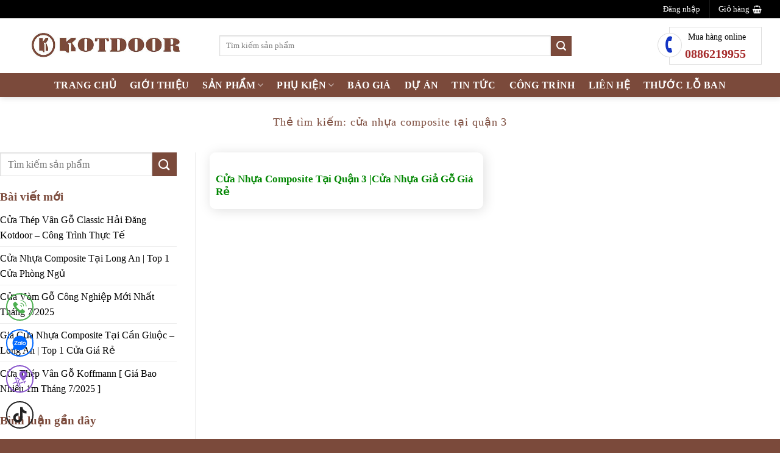

--- FILE ---
content_type: text/html; charset=UTF-8
request_url: https://kotdoor.com/tag/cua-nhua-composite-tai-quan-3/
body_size: 26797
content:
<!DOCTYPE html>
<html lang="vi" prefix="og: https://ogp.me/ns#" class="loading-site no-js">
<head><meta charset="UTF-8" /><script>if(navigator.userAgent.match(/MSIE|Internet Explorer/i)||navigator.userAgent.match(/Trident\/7\..*?rv:11/i)){var href=document.location.href;if(!href.match(/[?&]nowprocket/)){if(href.indexOf("?")==-1){if(href.indexOf("#")==-1){document.location.href=href+"?nowprocket=1"}else{document.location.href=href.replace("#","?nowprocket=1#")}}else{if(href.indexOf("#")==-1){document.location.href=href+"&nowprocket=1"}else{document.location.href=href.replace("#","&nowprocket=1#")}}}}</script><script>(()=>{class RocketLazyLoadScripts{constructor(){this.v="2.0.4",this.userEvents=["keydown","keyup","mousedown","mouseup","mousemove","mouseover","mouseout","touchmove","touchstart","touchend","touchcancel","wheel","click","dblclick","input"],this.attributeEvents=["onblur","onclick","oncontextmenu","ondblclick","onfocus","onmousedown","onmouseenter","onmouseleave","onmousemove","onmouseout","onmouseover","onmouseup","onmousewheel","onscroll","onsubmit"]}async t(){this.i(),this.o(),/iP(ad|hone)/.test(navigator.userAgent)&&this.h(),this.u(),this.l(this),this.m(),this.k(this),this.p(this),this._(),await Promise.all([this.R(),this.L()]),this.lastBreath=Date.now(),this.S(this),this.P(),this.D(),this.O(),this.M(),await this.C(this.delayedScripts.normal),await this.C(this.delayedScripts.defer),await this.C(this.delayedScripts.async),await this.T(),await this.F(),await this.j(),await this.A(),window.dispatchEvent(new Event("rocket-allScriptsLoaded")),this.everythingLoaded=!0,this.lastTouchEnd&&await new Promise(t=>setTimeout(t,500-Date.now()+this.lastTouchEnd)),this.I(),this.H(),this.U(),this.W()}i(){this.CSPIssue=sessionStorage.getItem("rocketCSPIssue"),document.addEventListener("securitypolicyviolation",t=>{this.CSPIssue||"script-src-elem"!==t.violatedDirective||"data"!==t.blockedURI||(this.CSPIssue=!0,sessionStorage.setItem("rocketCSPIssue",!0))},{isRocket:!0})}o(){window.addEventListener("pageshow",t=>{this.persisted=t.persisted,this.realWindowLoadedFired=!0},{isRocket:!0}),window.addEventListener("pagehide",()=>{this.onFirstUserAction=null},{isRocket:!0})}h(){let t;function e(e){t=e}window.addEventListener("touchstart",e,{isRocket:!0}),window.addEventListener("touchend",function i(o){o.changedTouches[0]&&t.changedTouches[0]&&Math.abs(o.changedTouches[0].pageX-t.changedTouches[0].pageX)<10&&Math.abs(o.changedTouches[0].pageY-t.changedTouches[0].pageY)<10&&o.timeStamp-t.timeStamp<200&&(window.removeEventListener("touchstart",e,{isRocket:!0}),window.removeEventListener("touchend",i,{isRocket:!0}),"INPUT"===o.target.tagName&&"text"===o.target.type||(o.target.dispatchEvent(new TouchEvent("touchend",{target:o.target,bubbles:!0})),o.target.dispatchEvent(new MouseEvent("mouseover",{target:o.target,bubbles:!0})),o.target.dispatchEvent(new PointerEvent("click",{target:o.target,bubbles:!0,cancelable:!0,detail:1,clientX:o.changedTouches[0].clientX,clientY:o.changedTouches[0].clientY})),event.preventDefault()))},{isRocket:!0})}q(t){this.userActionTriggered||("mousemove"!==t.type||this.firstMousemoveIgnored?"keyup"===t.type||"mouseover"===t.type||"mouseout"===t.type||(this.userActionTriggered=!0,this.onFirstUserAction&&this.onFirstUserAction()):this.firstMousemoveIgnored=!0),"click"===t.type&&t.preventDefault(),t.stopPropagation(),t.stopImmediatePropagation(),"touchstart"===this.lastEvent&&"touchend"===t.type&&(this.lastTouchEnd=Date.now()),"click"===t.type&&(this.lastTouchEnd=0),this.lastEvent=t.type,t.composedPath&&t.composedPath()[0].getRootNode()instanceof ShadowRoot&&(t.rocketTarget=t.composedPath()[0]),this.savedUserEvents.push(t)}u(){this.savedUserEvents=[],this.userEventHandler=this.q.bind(this),this.userEvents.forEach(t=>window.addEventListener(t,this.userEventHandler,{passive:!1,isRocket:!0})),document.addEventListener("visibilitychange",this.userEventHandler,{isRocket:!0})}U(){this.userEvents.forEach(t=>window.removeEventListener(t,this.userEventHandler,{passive:!1,isRocket:!0})),document.removeEventListener("visibilitychange",this.userEventHandler,{isRocket:!0}),this.savedUserEvents.forEach(t=>{(t.rocketTarget||t.target).dispatchEvent(new window[t.constructor.name](t.type,t))})}m(){const t="return false",e=Array.from(this.attributeEvents,t=>"data-rocket-"+t),i="["+this.attributeEvents.join("],[")+"]",o="[data-rocket-"+this.attributeEvents.join("],[data-rocket-")+"]",s=(e,i,o)=>{o&&o!==t&&(e.setAttribute("data-rocket-"+i,o),e["rocket"+i]=new Function("event",o),e.setAttribute(i,t))};new MutationObserver(t=>{for(const n of t)"attributes"===n.type&&(n.attributeName.startsWith("data-rocket-")||this.everythingLoaded?n.attributeName.startsWith("data-rocket-")&&this.everythingLoaded&&this.N(n.target,n.attributeName.substring(12)):s(n.target,n.attributeName,n.target.getAttribute(n.attributeName))),"childList"===n.type&&n.addedNodes.forEach(t=>{if(t.nodeType===Node.ELEMENT_NODE)if(this.everythingLoaded)for(const i of[t,...t.querySelectorAll(o)])for(const t of i.getAttributeNames())e.includes(t)&&this.N(i,t.substring(12));else for(const e of[t,...t.querySelectorAll(i)])for(const t of e.getAttributeNames())this.attributeEvents.includes(t)&&s(e,t,e.getAttribute(t))})}).observe(document,{subtree:!0,childList:!0,attributeFilter:[...this.attributeEvents,...e]})}I(){this.attributeEvents.forEach(t=>{document.querySelectorAll("[data-rocket-"+t+"]").forEach(e=>{this.N(e,t)})})}N(t,e){const i=t.getAttribute("data-rocket-"+e);i&&(t.setAttribute(e,i),t.removeAttribute("data-rocket-"+e))}k(t){Object.defineProperty(HTMLElement.prototype,"onclick",{get(){return this.rocketonclick||null},set(e){this.rocketonclick=e,this.setAttribute(t.everythingLoaded?"onclick":"data-rocket-onclick","this.rocketonclick(event)")}})}S(t){function e(e,i){let o=e[i];e[i]=null,Object.defineProperty(e,i,{get:()=>o,set(s){t.everythingLoaded?o=s:e["rocket"+i]=o=s}})}e(document,"onreadystatechange"),e(window,"onload"),e(window,"onpageshow");try{Object.defineProperty(document,"readyState",{get:()=>t.rocketReadyState,set(e){t.rocketReadyState=e},configurable:!0}),document.readyState="loading"}catch(t){console.log("WPRocket DJE readyState conflict, bypassing")}}l(t){this.originalAddEventListener=EventTarget.prototype.addEventListener,this.originalRemoveEventListener=EventTarget.prototype.removeEventListener,this.savedEventListeners=[],EventTarget.prototype.addEventListener=function(e,i,o){o&&o.isRocket||!t.B(e,this)&&!t.userEvents.includes(e)||t.B(e,this)&&!t.userActionTriggered||e.startsWith("rocket-")||t.everythingLoaded?t.originalAddEventListener.call(this,e,i,o):(t.savedEventListeners.push({target:this,remove:!1,type:e,func:i,options:o}),"mouseenter"!==e&&"mouseleave"!==e||t.originalAddEventListener.call(this,e,t.savedUserEvents.push,o))},EventTarget.prototype.removeEventListener=function(e,i,o){o&&o.isRocket||!t.B(e,this)&&!t.userEvents.includes(e)||t.B(e,this)&&!t.userActionTriggered||e.startsWith("rocket-")||t.everythingLoaded?t.originalRemoveEventListener.call(this,e,i,o):t.savedEventListeners.push({target:this,remove:!0,type:e,func:i,options:o})}}J(t,e){this.savedEventListeners=this.savedEventListeners.filter(i=>{let o=i.type,s=i.target||window;return e!==o||t!==s||(this.B(o,s)&&(i.type="rocket-"+o),this.$(i),!1)})}H(){EventTarget.prototype.addEventListener=this.originalAddEventListener,EventTarget.prototype.removeEventListener=this.originalRemoveEventListener,this.savedEventListeners.forEach(t=>this.$(t))}$(t){t.remove?this.originalRemoveEventListener.call(t.target,t.type,t.func,t.options):this.originalAddEventListener.call(t.target,t.type,t.func,t.options)}p(t){let e;function i(e){return t.everythingLoaded?e:e.split(" ").map(t=>"load"===t||t.startsWith("load.")?"rocket-jquery-load":t).join(" ")}function o(o){function s(e){const s=o.fn[e];o.fn[e]=o.fn.init.prototype[e]=function(){return this[0]===window&&t.userActionTriggered&&("string"==typeof arguments[0]||arguments[0]instanceof String?arguments[0]=i(arguments[0]):"object"==typeof arguments[0]&&Object.keys(arguments[0]).forEach(t=>{const e=arguments[0][t];delete arguments[0][t],arguments[0][i(t)]=e})),s.apply(this,arguments),this}}if(o&&o.fn&&!t.allJQueries.includes(o)){const e={DOMContentLoaded:[],"rocket-DOMContentLoaded":[]};for(const t in e)document.addEventListener(t,()=>{e[t].forEach(t=>t())},{isRocket:!0});o.fn.ready=o.fn.init.prototype.ready=function(i){function s(){parseInt(o.fn.jquery)>2?setTimeout(()=>i.bind(document)(o)):i.bind(document)(o)}return"function"==typeof i&&(t.realDomReadyFired?!t.userActionTriggered||t.fauxDomReadyFired?s():e["rocket-DOMContentLoaded"].push(s):e.DOMContentLoaded.push(s)),o([])},s("on"),s("one"),s("off"),t.allJQueries.push(o)}e=o}t.allJQueries=[],o(window.jQuery),Object.defineProperty(window,"jQuery",{get:()=>e,set(t){o(t)}})}P(){const t=new Map;document.write=document.writeln=function(e){const i=document.currentScript,o=document.createRange(),s=i.parentElement;let n=t.get(i);void 0===n&&(n=i.nextSibling,t.set(i,n));const c=document.createDocumentFragment();o.setStart(c,0),c.appendChild(o.createContextualFragment(e)),s.insertBefore(c,n)}}async R(){return new Promise(t=>{this.userActionTriggered?t():this.onFirstUserAction=t})}async L(){return new Promise(t=>{document.addEventListener("DOMContentLoaded",()=>{this.realDomReadyFired=!0,t()},{isRocket:!0})})}async j(){return this.realWindowLoadedFired?Promise.resolve():new Promise(t=>{window.addEventListener("load",t,{isRocket:!0})})}M(){this.pendingScripts=[];this.scriptsMutationObserver=new MutationObserver(t=>{for(const e of t)e.addedNodes.forEach(t=>{"SCRIPT"!==t.tagName||t.noModule||t.isWPRocket||this.pendingScripts.push({script:t,promise:new Promise(e=>{const i=()=>{const i=this.pendingScripts.findIndex(e=>e.script===t);i>=0&&this.pendingScripts.splice(i,1),e()};t.addEventListener("load",i,{isRocket:!0}),t.addEventListener("error",i,{isRocket:!0}),setTimeout(i,1e3)})})})}),this.scriptsMutationObserver.observe(document,{childList:!0,subtree:!0})}async F(){await this.X(),this.pendingScripts.length?(await this.pendingScripts[0].promise,await this.F()):this.scriptsMutationObserver.disconnect()}D(){this.delayedScripts={normal:[],async:[],defer:[]},document.querySelectorAll("script[type$=rocketlazyloadscript]").forEach(t=>{t.hasAttribute("data-rocket-src")?t.hasAttribute("async")&&!1!==t.async?this.delayedScripts.async.push(t):t.hasAttribute("defer")&&!1!==t.defer||"module"===t.getAttribute("data-rocket-type")?this.delayedScripts.defer.push(t):this.delayedScripts.normal.push(t):this.delayedScripts.normal.push(t)})}async _(){await this.L();let t=[];document.querySelectorAll("script[type$=rocketlazyloadscript][data-rocket-src]").forEach(e=>{let i=e.getAttribute("data-rocket-src");if(i&&!i.startsWith("data:")){i.startsWith("//")&&(i=location.protocol+i);try{const o=new URL(i).origin;o!==location.origin&&t.push({src:o,crossOrigin:e.crossOrigin||"module"===e.getAttribute("data-rocket-type")})}catch(t){}}}),t=[...new Map(t.map(t=>[JSON.stringify(t),t])).values()],this.Y(t,"preconnect")}async G(t){if(await this.K(),!0!==t.noModule||!("noModule"in HTMLScriptElement.prototype))return new Promise(e=>{let i;function o(){(i||t).setAttribute("data-rocket-status","executed"),e()}try{if(navigator.userAgent.includes("Firefox/")||""===navigator.vendor||this.CSPIssue)i=document.createElement("script"),[...t.attributes].forEach(t=>{let e=t.nodeName;"type"!==e&&("data-rocket-type"===e&&(e="type"),"data-rocket-src"===e&&(e="src"),i.setAttribute(e,t.nodeValue))}),t.text&&(i.text=t.text),t.nonce&&(i.nonce=t.nonce),i.hasAttribute("src")?(i.addEventListener("load",o,{isRocket:!0}),i.addEventListener("error",()=>{i.setAttribute("data-rocket-status","failed-network"),e()},{isRocket:!0}),setTimeout(()=>{i.isConnected||e()},1)):(i.text=t.text,o()),i.isWPRocket=!0,t.parentNode.replaceChild(i,t);else{const i=t.getAttribute("data-rocket-type"),s=t.getAttribute("data-rocket-src");i?(t.type=i,t.removeAttribute("data-rocket-type")):t.removeAttribute("type"),t.addEventListener("load",o,{isRocket:!0}),t.addEventListener("error",i=>{this.CSPIssue&&i.target.src.startsWith("data:")?(console.log("WPRocket: CSP fallback activated"),t.removeAttribute("src"),this.G(t).then(e)):(t.setAttribute("data-rocket-status","failed-network"),e())},{isRocket:!0}),s?(t.fetchPriority="high",t.removeAttribute("data-rocket-src"),t.src=s):t.src="data:text/javascript;base64,"+window.btoa(unescape(encodeURIComponent(t.text)))}}catch(i){t.setAttribute("data-rocket-status","failed-transform"),e()}});t.setAttribute("data-rocket-status","skipped")}async C(t){const e=t.shift();return e?(e.isConnected&&await this.G(e),this.C(t)):Promise.resolve()}O(){this.Y([...this.delayedScripts.normal,...this.delayedScripts.defer,...this.delayedScripts.async],"preload")}Y(t,e){this.trash=this.trash||[];let i=!0;var o=document.createDocumentFragment();t.forEach(t=>{const s=t.getAttribute&&t.getAttribute("data-rocket-src")||t.src;if(s&&!s.startsWith("data:")){const n=document.createElement("link");n.href=s,n.rel=e,"preconnect"!==e&&(n.as="script",n.fetchPriority=i?"high":"low"),t.getAttribute&&"module"===t.getAttribute("data-rocket-type")&&(n.crossOrigin=!0),t.crossOrigin&&(n.crossOrigin=t.crossOrigin),t.integrity&&(n.integrity=t.integrity),t.nonce&&(n.nonce=t.nonce),o.appendChild(n),this.trash.push(n),i=!1}}),document.head.appendChild(o)}W(){this.trash.forEach(t=>t.remove())}async T(){try{document.readyState="interactive"}catch(t){}this.fauxDomReadyFired=!0;try{await this.K(),this.J(document,"readystatechange"),document.dispatchEvent(new Event("rocket-readystatechange")),await this.K(),document.rocketonreadystatechange&&document.rocketonreadystatechange(),await this.K(),this.J(document,"DOMContentLoaded"),document.dispatchEvent(new Event("rocket-DOMContentLoaded")),await this.K(),this.J(window,"DOMContentLoaded"),window.dispatchEvent(new Event("rocket-DOMContentLoaded"))}catch(t){console.error(t)}}async A(){try{document.readyState="complete"}catch(t){}try{await this.K(),this.J(document,"readystatechange"),document.dispatchEvent(new Event("rocket-readystatechange")),await this.K(),document.rocketonreadystatechange&&document.rocketonreadystatechange(),await this.K(),this.J(window,"load"),window.dispatchEvent(new Event("rocket-load")),await this.K(),window.rocketonload&&window.rocketonload(),await this.K(),this.allJQueries.forEach(t=>t(window).trigger("rocket-jquery-load")),await this.K(),this.J(window,"pageshow");const t=new Event("rocket-pageshow");t.persisted=this.persisted,window.dispatchEvent(t),await this.K(),window.rocketonpageshow&&window.rocketonpageshow({persisted:this.persisted})}catch(t){console.error(t)}}async K(){Date.now()-this.lastBreath>45&&(await this.X(),this.lastBreath=Date.now())}async X(){return document.hidden?new Promise(t=>setTimeout(t)):new Promise(t=>requestAnimationFrame(t))}B(t,e){return e===document&&"readystatechange"===t||(e===document&&"DOMContentLoaded"===t||(e===window&&"DOMContentLoaded"===t||(e===window&&"load"===t||e===window&&"pageshow"===t)))}static run(){(new RocketLazyLoadScripts).t()}}RocketLazyLoadScripts.run()})();</script>
	
	<link rel="profile" href="http://gmpg.org/xfn/11" />
	<link rel="pingback" href="" />

	<script type="rocketlazyloadscript">(function(html){html.className = html.className.replace(/\bno-js\b/,'js')})(document.documentElement);</script>
	<style>img:is([sizes="auto" i], [sizes^="auto," i]) { contain-intrinsic-size: 3000px 1500px }</style>
	
<!-- Google Tag Manager for WordPress by gtm4wp.com -->
<script data-cfasync="false" data-pagespeed-no-defer>
	var gtm4wp_datalayer_name = "dataLayer";
	var dataLayer = dataLayer || [];
	const gtm4wp_use_sku_instead = false;
	const gtm4wp_currency = 'VND';
	const gtm4wp_product_per_impression = 10;
	const gtm4wp_clear_ecommerce = false;
	const gtm4wp_datalayer_max_timeout = 2000;
</script>
<!-- End Google Tag Manager for WordPress by gtm4wp.com --><meta name="viewport" content="width=device-width, initial-scale=1" />
<!-- Tối ưu hóa công cụ tìm kiếm bởi Rank Math PRO - https://rankmath.com/ -->
<title>cửa nhựa composite tại quận 3 | Cửa gỗ công nghiệp kotdoor</title>
<meta name="robots" content="follow, noindex"/>
<meta property="og:locale" content="vi_VN" />
<meta property="og:type" content="article" />
<meta property="og:title" content="cửa nhựa composite tại quận 3 | Cửa gỗ công nghiệp kotdoor" />
<meta property="og:url" content="https://kotdoor.com/tag/cua-nhua-composite-tai-quan-3/" />
<meta property="og:site_name" content="Cửa gỗ công nghiệp kotdoor" />
<meta name="twitter:card" content="summary_large_image" />
<meta name="twitter:title" content="cửa nhựa composite tại quận 3 | Cửa gỗ công nghiệp kotdoor" />
<meta name="twitter:label1" content="Bài viết" />
<meta name="twitter:data1" content="1" />
<!-- /Plugin SEO WordPress Rank Math -->

<link rel='dns-prefetch' href='//www.googletagmanager.com' />
<link rel='dns-prefetch' href='//pagead2.googlesyndication.com' />
<link rel='prefetch' href='https://kotdoor.com/wp-content/themes/flatsome/assets/js/flatsome.js?ver=e2eddd6c228105dac048' />
<link rel='prefetch' href='https://kotdoor.com/wp-content/themes/flatsome/assets/js/chunk.slider.js?ver=3.20.3' />
<link rel='prefetch' href='https://kotdoor.com/wp-content/themes/flatsome/assets/js/chunk.popups.js?ver=3.20.3' />
<link rel='prefetch' href='https://kotdoor.com/wp-content/themes/flatsome/assets/js/chunk.tooltips.js?ver=3.20.3' />
<link rel='prefetch' href='https://kotdoor.com/wp-content/themes/flatsome/assets/js/woocommerce.js?ver=1c9be63d628ff7c3ff4c' />
<link rel="alternate" type="application/rss+xml" title="Dòng thông tin Cửa gỗ công nghiệp kotdoor &raquo;" href="https://kotdoor.com/feed/" />
<link rel="alternate" type="application/rss+xml" title="Cửa gỗ công nghiệp kotdoor &raquo; Dòng bình luận" href="https://kotdoor.com/comments/feed/" />
<link data-minify="1" rel='stylesheet' id='search-css-css' href='https://kotdoor.com/wp-content/cache/min/1/wp-content/plugins/foxtool/link/search/foxsearch.css?ver=1763176435' type='text/css' media='all' />
<link data-minify="1" rel='stylesheet' id='ftoc-css-css' href='https://kotdoor.com/wp-content/cache/min/1/wp-content/plugins/foxtool/link/toc/foxtoc.css?ver=1763176504' type='text/css' media='all' />
<link data-minify="1" rel='stylesheet' id='chat-css-css' href='https://kotdoor.com/wp-content/cache/min/1/wp-content/plugins/foxtool/link/chat/foxchat.css?ver=1763176435' type='text/css' media='all' />
<link rel='stylesheet' id='kk-star-ratings-css' href='https://kotdoor.com/wp-content/plugins/kk-star-ratings/src/core/public/css/kk-star-ratings.min.css' type='text/css' media='all' />
<style id='woocommerce-inline-inline-css' type='text/css'>
.woocommerce form .form-row .required { visibility: visible; }
</style>
<link data-minify="1" rel='stylesheet' id='brands-styles-css' href='https://kotdoor.com/wp-content/cache/min/1/wp-content/plugins/woocommerce/assets/css/brands.css?ver=1763176435' type='text/css' media='all' />
<link data-minify="1" rel='stylesheet' id='wph_maincss-css' href='https://kotdoor.com/wp-content/cache/min/1/wp-content/themes/kotdoor/assets/css/main.css?ver=1763176435' type='text/css' media='all' />
<link data-minify="1" rel='stylesheet' id='forget-about-shortcode-buttons-css' href='https://kotdoor.com/wp-content/cache/min/1/wp-content/plugins/forget-about-shortcode-buttons/public/css/button-styles.css?ver=1763176435' type='text/css' media='all' />
<link data-minify="1" rel='stylesheet' id='flatsome-main-css' href='https://kotdoor.com/wp-content/cache/min/1/wp-content/themes/flatsome/assets/css/flatsome.css?ver=1763176435' type='text/css' media='all' />
<style id='flatsome-main-inline-css' type='text/css'>
@font-face {
				font-family: "fl-icons";
				font-display: block;
				src: url(https://kotdoor.com/wp-content/themes/flatsome/assets/css/icons/fl-icons.eot?v=3.20.3);
				src:
					url(https://kotdoor.com/wp-content/themes/flatsome/assets/css/icons/fl-icons.eot#iefix?v=3.20.3) format("embedded-opentype"),
					url(https://kotdoor.com/wp-content/themes/flatsome/assets/css/icons/fl-icons.woff2?v=3.20.3) format("woff2"),
					url(https://kotdoor.com/wp-content/themes/flatsome/assets/css/icons/fl-icons.ttf?v=3.20.3) format("truetype"),
					url(https://kotdoor.com/wp-content/themes/flatsome/assets/css/icons/fl-icons.woff?v=3.20.3) format("woff"),
					url(https://kotdoor.com/wp-content/themes/flatsome/assets/css/icons/fl-icons.svg?v=3.20.3#fl-icons) format("svg");
			}
</style>
<link data-minify="1" rel='stylesheet' id='flatsome-shop-css' href='https://kotdoor.com/wp-content/cache/min/1/wp-content/themes/flatsome/assets/css/flatsome-shop.css?ver=1763176435' type='text/css' media='all' />
<script type="text/javascript" src="https://kotdoor.com/wp-includes/js/jquery/jquery.min.js" id="jquery-core-js" data-rocket-defer defer></script>
<script type="text/javascript" src="https://kotdoor.com/wp-content/plugins/foxtool/link/smooth-scroll.min.js" id="smooth-scroll-js" data-rocket-defer defer></script>
<script data-minify="1" type="text/javascript" src="https://kotdoor.com/wp-content/cache/min/1/wp-content/plugins/foxtool/link/index.js?ver=1763176435" id="index-ft-js" data-rocket-defer defer></script>
<script type="text/javascript" src="https://kotdoor.com/wp-content/plugins/woocommerce/assets/js/jquery-blockui/jquery.blockUI.min.js" id="wc-jquery-blockui-js" data-wp-strategy="defer" data-rocket-defer defer></script>
<script type="text/javascript" id="wc-add-to-cart-js-extra">
/* <![CDATA[ */
var wc_add_to_cart_params = {"ajax_url":"\/wp-admin\/admin-ajax.php","wc_ajax_url":"\/?wc-ajax=%%endpoint%%","i18n_view_cart":"Xem gi\u1ecf h\u00e0ng","cart_url":"https:\/\/kotdoor.com\/gio-hang\/","is_cart":"","cart_redirect_after_add":"no"};
/* ]]> */
</script>
<script type="text/javascript" src="https://kotdoor.com/wp-content/plugins/woocommerce/assets/js/frontend/add-to-cart.min.js" id="wc-add-to-cart-js" defer="defer" data-wp-strategy="defer"></script>
<script type="text/javascript" src="https://kotdoor.com/wp-content/plugins/woocommerce/assets/js/js-cookie/js.cookie.min.js" id="wc-js-cookie-js" data-wp-strategy="defer" data-rocket-defer defer></script>

<!-- Đoạn mã Google tag (gtag.js) được thêm bởi Site Kit -->
<!-- Đoạn mã Google Analytics được thêm bởi Site Kit -->
<script type="text/javascript" src="https://www.googletagmanager.com/gtag/js?id=GT-5NGSDKKQ" id="google_gtagjs-js" async></script>
<script type="text/javascript" id="google_gtagjs-js-after">
/* <![CDATA[ */
window.dataLayer = window.dataLayer || [];function gtag(){dataLayer.push(arguments);}
gtag("set","linker",{"domains":["kotdoor.com"]});
gtag("js", new Date());
gtag("set", "developer_id.dZTNiMT", true);
gtag("config", "GT-5NGSDKKQ");
 window._googlesitekit = window._googlesitekit || {}; window._googlesitekit.throttledEvents = []; window._googlesitekit.gtagEvent = (name, data) => { var key = JSON.stringify( { name, data } ); if ( !! window._googlesitekit.throttledEvents[ key ] ) { return; } window._googlesitekit.throttledEvents[ key ] = true; setTimeout( () => { delete window._googlesitekit.throttledEvents[ key ]; }, 5 ); gtag( "event", name, { ...data, event_source: "site-kit" } ); }; 
/* ]]> */
</script>
<link rel="https://api.w.org/" href="https://kotdoor.com/wp-json/" /><link rel="alternate" title="JSON" type="application/json" href="https://kotdoor.com/wp-json/wp/v2/tags/256" /><meta name="generator" content="Site Kit by Google 1.165.0" />
<!-- This website runs the Product Feed PRO for WooCommerce by AdTribes.io plugin - version woocommercesea_option_installed_version -->

<!-- Google Tag Manager for WordPress by gtm4wp.com -->
<!-- GTM Container placement set to footer -->
<script data-cfasync="false" data-pagespeed-no-defer>
	var dataLayer_content = {"pagePostType":"post","pagePostType2":"tag-post","customerTotalOrders":0,"customerTotalOrderValue":0,"customerFirstName":"","customerLastName":"","customerBillingFirstName":"","customerBillingLastName":"","customerBillingCompany":"","customerBillingAddress1":"","customerBillingAddress2":"","customerBillingCity":"","customerBillingState":"","customerBillingPostcode":"","customerBillingCountry":"","customerBillingEmail":"","customerBillingEmailHash":"","customerBillingPhone":"","customerShippingFirstName":"","customerShippingLastName":"","customerShippingCompany":"","customerShippingAddress1":"","customerShippingAddress2":"","customerShippingCity":"","customerShippingState":"","customerShippingPostcode":"","customerShippingCountry":"","cartContent":{"totals":{"applied_coupons":[],"discount_total":0,"subtotal":0,"total":0},"items":[]}};
	dataLayer.push( dataLayer_content );
</script>
<script data-cfasync="false" data-pagespeed-no-defer>
(function(w,d,s,l,i){w[l]=w[l]||[];w[l].push({'gtm.start':
new Date().getTime(),event:'gtm.js'});var f=d.getElementsByTagName(s)[0],
j=d.createElement(s),dl=l!='dataLayer'?'&l='+l:'';j.async=true;j.src=
'//www.googletagmanager.com/gtm.js?id='+i+dl;f.parentNode.insertBefore(j,f);
})(window,document,'script','dataLayer','GTM-W877WGPM');
</script>
<!-- End Google Tag Manager for WordPress by gtm4wp.com --><meta name="google-site-verification" content="mKCMfQwlSsGPF_ZygMqx1yH3h6K6x8f3vzQLhXM5XsQ" />	<noscript><style>.woocommerce-product-gallery{ opacity: 1 !important; }</style></noscript>
	
<!-- Thẻ meta Google AdSense được thêm bởi Site Kit -->
<meta name="google-adsense-platform-account" content="ca-host-pub-2644536267352236">
<meta name="google-adsense-platform-domain" content="sitekit.withgoogle.com">
<!-- Kết thúc thẻ meta Google AdSense được thêm bởi Site Kit -->


<script type="application/ld+json" class="saswp-schema-markup-output">
[{"@context":"https:\/\/schema.org\/","@type":"LocalBusiness","@id":"LocalBusiness","url":"https:\/\/kotdoor.com\/","name":"Kotdoor","description":"C\u1eeda G\u1ed7 - C\u1eeda Nh\u1ef1a - C\u1eeda Th\u00e9p V\u00e2n G\u1ed7 Kotdoor chuy\u00ean cung c\u1ea5p lo\u1ea1i c\u1eeda nh\u1ef1a gi\u1ea3 g\u1ed7, c\u1eeda g\u1ed7 c\u00f4ng nghi\u1ec7p, c\u1eeda th\u00e9p v\u00e2n g\u1ed7. Hotline: 088.621.9955.","address":{"@type":"PostalAddress","streetAddress":"10\/1F T\u00f4 K\u00fd, Th\u1edbi Tam Th\u00f4n, H\u00f3c M\u00f4n, Tp H\u1ed3 Ch\u00ed Minh","addressLocality":"H\u00f3c M\u00f4n","addressRegion":"th\u00e0nh ph\u1ed1 h\u1ed3 ch\u00ed minh","postalCode":"","addressCountry":"71700"},"telephone":"0886219955","openingHours":["Mo-Fr 08:00-17:30"],"image":"https:\/\/kotdoor.com\/wp-content\/uploads\/2023\/09\/kotdoor-2-scaled.jpg","additionalType":"","priceRange":"3000000-5000000","servesCuisine":"","areaServed":[{"@type":"Place","name":"Th\u00e0nh ph\u1ed1 h\u1ed3 ch\u00ed minh"},{"@type":"Place","name":" Th\u1ee7 \u0110\u1ee9c"},{"@type":"Place","name":" Qu\u1eadn B\u00ecnh T\u00e2n"},{"@type":"Place","name":" H\u00f3c M\u00f4n"},{"@type":"Place","name":" Qu\u1ed1c l\u1ed9 1k"},{"@type":"Place","name":" Qu\u1eadn 2"},{"@type":"Place","name":" Nha Trang"}],"founder":[{"@type":"Person","name":"V\u00f5 V\u0103n Tri\u1ec3n"}],"employee":[{"@type":"Person","name":"V\u00f5 V\u0103n Tri\u1ec3n"}],"makesOffer":{"@type":"Offer","@id":"#service","itemOffered":{"@type":"Service","name":"C\u1eeda G\u1ed7 - C\u1eeda Nh\u1ef1a - C\u1eeda Th\u00e9p V\u00e2n G\u1ed7 Kotdoor","url":"https:\/\/kotdoor.com\/san-pham\/","areaServed":[{"@type":"Place","name":"Th\u00e0nh ph\u1ed1 h\u1ed3 ch\u00ed minh"},{"@type":"Place","name":" Th\u1ee7 \u0110\u1ee9c"},{"@type":"Place","name":" Qu\u1eadn B\u00ecnh T\u00e2n"},{"@type":"Place","name":" H\u00f3c M\u00f4n"},{"@type":"Place","name":" Qu\u1ed1c l\u1ed9 1k"},{"@type":"Place","name":" Qu\u1eadn 2"},{"@type":"Place","name":" Nha Trang"}]}},"sameAs":["https:\/\/www.facebook.com\/trien.vovan.16?locale=vi_VN","https:\/\/www.youtube.com\/channel\/UCErGvAMy0TrubPyloxzNFSw"],"hasMenu":"https:\/\/kotdoor.com\/danh-muc\/bao-gia\/","hasMap":"https:\/\/maps.app.goo.gl\/6P2MTRhJpQ3PGLR56","geo":{"@type":"GeoCoordinates","latitude":"10.8805753","longitude":"106.6090304"},"aggregateRating":{"@type":"AggregateRating","bestRating":"5","ratingCount":3,"ratingValue":5}}]
</script>


<!-- Mã đoạn Google AdSense được thêm bởi Site Kit -->
<script type="rocketlazyloadscript" data-rocket-type="text/javascript" async="async" data-rocket-src="https://pagead2.googlesyndication.com/pagead/js/adsbygoogle.js?client=ca-pub-1627194255343318&amp;host=ca-host-pub-2644536267352236" crossorigin="anonymous"></script>

<!-- Kết thúc mã đoạn Google AdSense được thêm bởi Site Kit -->
<link rel="icon" href="https://kotdoor.com/wp-content/uploads/2023/09/Cua-Kotdoor-jpg-100x100.jpg" sizes="32x32" />
<link rel="icon" href="https://kotdoor.com/wp-content/uploads/2023/09/Cua-Kotdoor-jpg-247x247.jpg" sizes="192x192" />
<link rel="apple-touch-icon" href="https://kotdoor.com/wp-content/uploads/2023/09/Cua-Kotdoor-jpg-247x247.jpg" />
<meta name="msapplication-TileImage" content="https://kotdoor.com/wp-content/uploads/2023/09/Cua-Kotdoor-jpg.jpg" />
<style id="custom-css" type="text/css">:root {--primary-color: #7b4a3b;--fs-color-primary: #7b4a3b;--fs-color-secondary: #7b4a3b;--fs-color-success: #3b7d01;--fs-color-alert: #b20000;--fs-color-base: #7b4a3b;--fs-experimental-link-color: #000000;--fs-experimental-link-color-hover: #111111;}.tooltipster-base {--tooltip-color: #fff;--tooltip-bg-color: #000;}.off-canvas-right .mfp-content, .off-canvas-left .mfp-content {--drawer-width: 300px;}.off-canvas .mfp-content.off-canvas-cart {--drawer-width: 360px;}.container-width, .full-width .ubermenu-nav, .container, .row{max-width: 1250px}.row.row-collapse{max-width: 1220px}.row.row-small{max-width: 1242.5px}.row.row-large{max-width: 1280px}.header-main{height: 90px}#logo img{max-height: 90px}#logo{width:300px;}.header-bottom{min-height: 21px}.header-top{min-height: 30px}.transparent .header-main{height: 30px}.transparent #logo img{max-height: 30px}.has-transparent + .page-title:first-of-type,.has-transparent + #main > .page-title,.has-transparent + #main > div > .page-title,.has-transparent + #main .page-header-wrapper:first-of-type .page-title{padding-top: 110px;}.header.show-on-scroll,.stuck .header-main{height:70px!important}.stuck #logo img{max-height: 70px!important}.search-form{ width: 80%;}.header-bg-color {background-color: rgba(255,255,255,0.9)}.header-bottom {background-color: #7b4a3b}.top-bar-nav > li > a{line-height: 16px }.stuck .header-main .nav > li > a{line-height: 50px }.header-bottom-nav > li > a{line-height: 16px }@media (max-width: 549px) {.header-main{height: 70px}#logo img{max-height: 70px}}.main-menu-overlay{background-color: #dd3333}.nav-dropdown{border-radius:10px}.nav-dropdown{font-size:100%}.header-top{background-color:#000000!important;}h1,h2,h3,h4,h5,h6,.heading-font{color: #7b4a3b;}.breadcrumbs{text-transform: none;}.header:not(.transparent) .top-bar-nav > li > a {color: #ffffff;}.header:not(.transparent) .header-bottom-nav.nav > li > a{color: #ffffff;}.header:not(.transparent) .header-bottom-nav.nav > li > a:hover,.header:not(.transparent) .header-bottom-nav.nav > li.active > a,.header:not(.transparent) .header-bottom-nav.nav > li.current > a,.header:not(.transparent) .header-bottom-nav.nav > li > a.active,.header:not(.transparent) .header-bottom-nav.nav > li > a.current{color: #ffffff;}.header-bottom-nav.nav-line-bottom > li > a:before,.header-bottom-nav.nav-line-grow > li > a:before,.header-bottom-nav.nav-line > li > a:before,.header-bottom-nav.nav-box > li > a:hover,.header-bottom-nav.nav-box > li.active > a,.header-bottom-nav.nav-pills > li > a:hover,.header-bottom-nav.nav-pills > li.active > a{color:#FFF!important;background-color: #ffffff;}.current .breadcrumb-step, [data-icon-label]:after, .button#place_order,.button.checkout,.checkout-button,.single_add_to_cart_button.button, .sticky-add-to-cart-select-options-button{background-color: #7b4a3b!important }.has-equal-box-heights .box-image {padding-top: 100%;}.price del, .product_list_widget del, del .woocommerce-Price-amount { color: #dd3333; }ins .woocommerce-Price-amount { color: #dd3333; }@media screen and (min-width: 550px){.products .box-vertical .box-image{min-width: 247px!important;width: 247px!important;}}.footer-2{background-color: #664836}.absolute-footer, html{background-color: #7b4a3b}.header-vertical-menu__opener {width: 253px}.header-vertical-menu__opener{color: #000000}.header-vertical-menu__opener{background-color: rgba(237,237,11,0.87)}.nav-vertical-fly-out > li + li {border-top-width: 1px; border-top-style: solid;}.header-vertical-menu__fly-out .nav-vertical-fly-out > li.menu-item > a {height: 15px;}/* Custom CSS */.cs-ver-section-title {position: relative;margin: 50px 0;}.cs-ver-section-title h3 {font-size: 75px;color: #f0f0f0;text-transform: uppercase;font-weight: 700;position: relative;margin-left: 10px;margin-bottom: 0;}.cs-ver-section-title h2 {font-weight: 700;font-size: 39px;letter-spacing: 7px;color: #03a84e;position: absolute;left: 39px;top: 25px;z-index: 222;margin-bottom: 0;}.cs-section-bdr {height: 2px;width: 80px;background: #03a84e;position: absolute;right: 0;top: 60px;z-index: 222;}.cs-section-bdr {left: 310px;top: 65px;}.chi-tiet-du-an {display: block;}.chi-tiet-du-an .row-thong-tin {padding-bottom: 8px;border-bottom: 1px dashed #ececec;color: black;display: inline-block;width: 100% !important;clear: both;}.chi-tiet-du-an .row-thong-tin .left {width: 20%;float: left;display: inline-block;}.chi-tiet-du-an .row-thong-tin .right {float: right;width: 80%;display: inline-block;padding-left: 15px;}.chi-tiet-du-an h2,.chi-tiet-du-an h3,.bai-viet-lien-quan-title {font-size: 19px; /* color: #cf1c24;*/padding-bottom: 6px;}ul.hinh-anh-du-an {display: inline-block;width: 100%;clear: both;}ul.hinh-anh-du-an li {margin-left: 0;list-style: none;width: 50%;float: left;display: inline-block;}ul.hinh-anh-du-an li:nth-child(2n + 1) {padding-right: 5px;}ul.hinh-anh-du-an li:nth-child(2n + 2) {padding-left: 5px;}.blog-archive .post-item:nth-child(1),.blog-archive .post-item:nth-child(2) {flex-basis: 50%;max-width: 50%;}.blog-archive .post-item:nth-child(1) .box-image,.blog-archive .post-item:nth-child(2) .box-image {width: 100% !important;display: table-caption;}.blog-archive .post-item:nth-child(1) .box-text,.blog-archive .post-item:nth-child(2) .box-text {padding: 0;padding-top: 10px;}.blog-archive .post-item .box-text {padding: 0;padding-left: 15px;}.page-numbers.nav-pagination {text-align: left;}.box-blog-post .is-divider {display: none;}.blog-single .entry-title {letter-spacing: 0;font-size: 24px;}.list-news li {padding: 0 7px;width: 33.33%;float: left;display: inline-block;margin: 0 !important;}.list-news {margin-left: -5px;margin-right: -5px;display: inline-block;width: 100%;clear: both;}.list-news .new-img img {border-radius: 10px;height: 180px;object-fit: cover;object-position: 50% 50%;}.list-news .item-list h4 {margin-top: 6px;line-height: 19px;margin-bottom: 15px;margin-top: 5px;height: 55px;font-size: 16px;overflow: hidden;}.widget .is-divider,.is-divider {display: none;}.bai-viet-lien-quan-title {margin-top: 10px;margin-bottom: 10px; /* color: #ef4f01;*/}.list-news .item-list h4 a:hover {color: #ef4f01;}.blog-archive .post-item .from_the_blog_excerpt {display: none;}.blog-archive .post-item .badge {display: none;}.blog-archive .post-item .box-image .image-cover {border-radius: 10px;}.blog-archive .post-item .box-text .post-title {margin-bottom: 6px;color: #008600;}.blog-archive .post-item .col-inner {box-shadow: 2px 2px 20px #00000021;padding: 10px;border-radius: 10px;}.blog-archive .post-item {padding: 0 8px 16px;}.blog-archive .post-item .box-text {padding-bottom: 0;}.blog-single .entry-content p {margin-bottom: 10px;}.entry-header-text {padding: 0;}.entry-content {padding-top: 0;padding-bottom: 0;}.blog-archive .post-item .box-text .post-title {padding-top: 10px;}.page-right-sidebar .large-9,.blog-single .large-9,.blog-archive .large-9 {padding-right: 30px;border-right: 0px !important;}.page-right-sidebar .large-3,.blog-single .large-3,.blog-archive .large-3 {padding-left: 0;border-left: 0px !important;}span.widget-title {display: block;letter-spacing: 0;text-transform: none;font-size: 19px;margin-bottom: 10px;}.blog-single .entry-title {letter-spacing: 0;font-size: 24px;/*color: #de0b0b;*/}.recent-blog-posts .badge-inner {border-radius: 99%;}.recent-blog-posts a {line-height: 1.2;margin-bottom: 0;font-size: 15px;color: black;}.blog-single .entry-category a {text-transform: uppercase;letter-spacing: 0;font-size: 13px;color: gray;font-weight: normal;}.uppercase{text-transform: none !important;font-family: Tahoma !important;font-weight: normal !important;}.label-new.menu-item > a:after{content:"Mới";}.label-hot.menu-item > a:after{content:"Nổi bật";}.label-sale.menu-item > a:after{content:"Giảm giá";}.label-popular.menu-item > a:after{content:"Phổ biến";}</style>		<style type="text/css" id="wp-custom-css">
			*{
	font-family: Times New Roman
}


.section-title-normal span.section-title-main:before{
    content: '';
    display: block;
    line-height: 40px;
    background: #ad6e5a;
    width: 15px;
    height: 40px;
    position: absolute;
    top: 10px;
    right: 0;
    margin-right: -13px;
    transform: skewX(14deg);
    border-radius: 0 0px 0 0;
}
.section-title-normal span.section-title-main:after{
    content: '';
    display: block;
    line-height: 40px;
    background: #7b4a3b;
    width: 18px;
    height: 40px;
    position: absolute;
    top: 0;
    right: 0;
    margin-right: -7px;
    transform: skewX(21deg);
    border-radius: 0 5px 0 0;
}
.section-title-normal {
    overflow: hidden;
    border-bottom: 3px solid #7b4a3b !important;
}

.header-main .html_top_right_text .item span{
    font-size: 14px;
    font-weight: normal;
    color: black;
}
.header-main .html_top_right_text .item{
    border: solid 1px #ddd;
    border-radius: 0px;
    height: 62px;
    display: block;
    float: left;
    margin-left: 15px;
    padding: 5px 25px;
    position: relative;
}

.header-main .html_top_right_text  .item .fa {
    padding-right: 0px;
    position: absolute;
    width: 40px;
    height: 40px;
    display: block;
    border: solid 1px #ddd;
    left: -20px;
    top: 9px;
    border-radius: 50%;
    line-height: 40px;
	  transform: rotate(45deg);
    text-align: center;
    font-size: 28px;
    color: #1435C3;
    background: #fff;
}
.header-main li a img {
    height: 25px !important;
    width: auto;
    margin-bottom: 5px;
}

.services-top  {
    color: white;
    padding-right: 10px;
}
.section-title-normal span.section-title-main {
          text-transform: uppercase;
          font-size: 20px;
          line-height: 26px;
          background: #7b4a3b;
          color: #fff;
          border-radius: 5px 5px 0 0;
          padding: 6px 20px;
          font-weight: bold;
          position: relative;
          margin-right: 20px;
}

.header-main .html_top_right_text .hotline b {
    display: block;
    color: brown;
    font-size: 20px;
}

		</style>
		<style id="kirki-inline-styles"></style><meta name="generator" content="WP Rocket 3.20.1.1" data-wpr-features="wpr_delay_js wpr_defer_js wpr_minify_js wpr_minify_css wpr_host_fonts_locally wpr_desktop" /></head>

<body class="archive tag tag-cua-nhua-composite-tai-quan-3 tag-256 wp-theme-flatsome wp-child-theme-kotdoor theme-flatsome woocommerce-no-js header-shadow lightbox nav-dropdown-has-arrow nav-dropdown-has-shadow nav-dropdown-has-border mobile-submenu-slide mobile-submenu-slide-levels-2">

<div data-rocket-location-hash="29ccf98f054896b6f93ec33686d41ce1" id="fb-root"></div>
<script type="rocketlazyloadscript" async defer crossorigin="anonymous" data-rocket-src="https://connect.facebook.net/vi_VN/sdk.js#xfbml=1&version=v21.0"></script>
<a class="skip-link screen-reader-text" href="#main">Bỏ qua nội dung</a>

<div data-rocket-location-hash="d1cbad6e522075960fde56c8528c3e41" id="wrapper">

	
	<header data-rocket-location-hash="f78233742ab6996fe606048e4ff49873" id="header" class="header has-sticky sticky-jump">
		<div data-rocket-location-hash="f969658fe136c01ed31affbb15452638" class="header-wrapper">
			<div id="top-bar" class="header-top hide-for-sticky nav-dark hide-for-medium">
    <div class="flex-row container">
      <div class="flex-col hide-for-medium flex-left">
          <ul class="nav nav-left medium-nav-center nav-small  nav-">
              <li class="html custom html_topbar_left"><div class="services-top">
      <a href="#"><i class="fa fa-usd" aria-hidden="true"></i>  Cam kết giá tốt nhất</a>
      <a href="#"><i class="fa fa-truck" aria-hidden="true"></i>   Miễn phí vận chuyển</a>
      <a href="#"><svg xmlns="http://www.w3.org/2000/svg" width="12" height="11" fill="currentColor" class="bi bi-cash-coin" viewBox="0 0 16 16">
  <path fill-rule="evenodd" d="M11 15a4 4 0 1 0 0-8 4 4 0 0 0 0 8m5-4a5 5 0 1 1-10 0 5 5 0 0 1 10 0"/>
  <path d="M9.438 11.944c.047.596.518 1.06 1.363 1.116v.44h.375v-.443c.875-.061 1.386-.529 1.386-1.207 0-.618-.39-.936-1.09-1.1l-.296-.07v-1.2c.376.043.614.248.671.532h.658c-.047-.575-.54-1.024-1.329-1.073V8.5h-.375v.45c-.747.073-1.255.522-1.255 1.158 0 .562.378.92 1.007 1.066l.248.061v1.272c-.384-.058-.639-.27-.696-.563h-.668zm1.36-1.354c-.369-.085-.569-.26-.569-.522 0-.294.216-.514.572-.578v1.1zm.432.746c.449.104.655.272.655.569 0 .339-.257.571-.709.614v-1.195z"/>
  <path d="M1 0a1 1 0 0 0-1 1v8a1 1 0 0 0 1 1h4.083q.088-.517.258-1H3a2 2 0 0 0-2-2V3a2 2 0 0 0 2-2h10a2 2 0 0 0 2 2v3.528c.38.34.717.728 1 1.154V1a1 1 0 0 0-1-1z"/>
  <path d="M9.998 5.083 10 5a2 2 0 1 0-3.132 1.65 6 6 0 0 1 3.13-1.567"/>
</svg>  Thanh toán khi nhận hàng</a>

      <a href="#"><svg xmlns="http://www.w3.org/2000/svg" width="12" height="11" fill="currentColor" class="bi bi-clock-history" viewBox="0 0 16 16">
  <path d="M8.515 1.019A7 7 0 0 0 8 1V0a8 8 0 0 1 .589.022zm2.004.45a7 7 0 0 0-.985-.299l.219-.976q.576.129 1.126.342zm1.37.71a7 7 0 0 0-.439-.27l.493-.87a8 8 0 0 1 .979.654l-.615.789a7 7 0 0 0-.418-.302zm1.834 1.79a7 7 0 0 0-.653-.796l.724-.69q.406.429.747.91zm.744 1.352a7 7 0 0 0-.214-.468l.893-.45a8 8 0 0 1 .45 1.088l-.95.313a7 7 0 0 0-.179-.483m.53 2.507a7 7 0 0 0-.1-1.025l.985-.17q.1.58.116 1.17zm-.131 1.538q.05-.254.081-.51l.993.123a8 8 0 0 1-.23 1.155l-.964-.267q.069-.247.12-.501m-.952 2.379q.276-.436.486-.908l.914.405q-.24.54-.555 1.038zm-.964 1.205q.183-.183.35-.378l.758.653a8 8 0 0 1-.401.432z"/>
  <path d="M8 1a7 7 0 1 0 4.95 11.95l.707.707A8.001 8.001 0 1 1 8 0z"/>
  <path d="M7.5 3a.5.5 0 0 1 .5.5v5.21l3.248 1.856a.5.5 0 0 1-.496.868l-3.5-2A.5.5 0 0 1 7 9V3.5a.5.5 0 0 1 .5-.5"/>
</svg>  Bảo hành tận nơi</a>
    </div></li>          </ul>
      </div>

      <div class="flex-col hide-for-medium flex-center">
          <ul class="nav nav-center nav-small  nav-">
                        </ul>
      </div>

      <div class="flex-col hide-for-medium flex-right">
         <ul class="nav top-bar-nav nav-right nav-small  nav-">
              
<li class="account-item has-icon">

	<a href="https://kotdoor.com/tai-khoan/" class="nav-top-link nav-top-not-logged-in is-small is-small" title="Đăng nhập" role="button" data-open="#login-form-popup" aria-controls="login-form-popup" aria-expanded="false" aria-haspopup="dialog" data-flatsome-role-button>
					<span>
			Đăng nhập			</span>
				</a>




</li>
<li class="header-divider"></li><li class="cart-item has-icon has-dropdown">

<a href="https://kotdoor.com/gio-hang/" class="header-cart-link nav-top-link is-small" title="Giỏ hàng" aria-label="Xem giỏ hàng" aria-expanded="false" aria-haspopup="true" role="button" data-flatsome-role-button>

<span class="header-cart-title">
   Giỏ hàng     </span>

    <i class="icon-shopping-basket" aria-hidden="true" data-icon-label="0"></i>  </a>

 <ul class="nav-dropdown nav-dropdown-simple">
    <li class="html widget_shopping_cart">
      <div class="widget_shopping_cart_content">
        

	<div class="ux-mini-cart-empty flex flex-row-col text-center pt pb">
				<div class="ux-mini-cart-empty-icon">
			<svg aria-hidden="true" xmlns="http://www.w3.org/2000/svg" viewBox="0 0 17 19" style="opacity:.1;height:80px;">
				<path d="M8.5 0C6.7 0 5.3 1.2 5.3 2.7v2H2.1c-.3 0-.6.3-.7.7L0 18.2c0 .4.2.8.6.8h15.7c.4 0 .7-.3.7-.7v-.1L15.6 5.4c0-.3-.3-.6-.7-.6h-3.2v-2c0-1.6-1.4-2.8-3.2-2.8zM6.7 2.7c0-.8.8-1.4 1.8-1.4s1.8.6 1.8 1.4v2H6.7v-2zm7.5 3.4 1.3 11.5h-14L2.8 6.1h2.5v1.4c0 .4.3.7.7.7.4 0 .7-.3.7-.7V6.1h3.5v1.4c0 .4.3.7.7.7s.7-.3.7-.7V6.1h2.6z" fill-rule="evenodd" clip-rule="evenodd" fill="currentColor"></path>
			</svg>
		</div>
				<p class="woocommerce-mini-cart__empty-message empty">Chưa có sản phẩm trong giỏ hàng.</p>
					<p class="return-to-shop">
				<a class="button primary wc-backward" href="https://kotdoor.com/san-pham/">
					Quay trở lại cửa hàng				</a>
			</p>
				</div>


      </div>
    </li>
     </ul>

</li>
          </ul>
      </div>

      
    </div>
</div>
<div id="masthead" class="header-main hide-for-sticky">
      <div class="header-inner flex-row container logo-left medium-logo-center" role="navigation">

          <!-- Logo -->
          <div id="logo" class="flex-col logo">
            
<!-- Header logo -->
<a href="https://kotdoor.com/" title="Cửa gỗ công nghiệp kotdoor - KOTDOOR" rel="home">
		<img width="597" height="151" src="https://kotdoor.com/wp-content/uploads/2024/10/z5890320214982_82818f384515758fda03c2bcb0841cd0.jpg" class="header_logo header-logo" alt="Cửa gỗ công nghiệp kotdoor"/><img  width="597" height="151" src="https://kotdoor.com/wp-content/uploads/2024/10/z5890320214982_82818f384515758fda03c2bcb0841cd0.jpg" class="header-logo-dark" alt="Cửa gỗ công nghiệp kotdoor"/></a>
          </div>

          <!-- Mobile Left Elements -->
          <div class="flex-col show-for-medium flex-left">
            <ul class="mobile-nav nav nav-left ">
              <li class="nav-icon has-icon">
			<a href="#" class="is-small" data-open="#main-menu" data-pos="right" data-bg="main-menu-overlay" role="button" aria-label="Menu" aria-controls="main-menu" aria-expanded="false" aria-haspopup="dialog" data-flatsome-role-button>
			<i class="icon-menu" aria-hidden="true"></i>			<span class="menu-title uppercase hide-for-small">Menu</span>		</a>
	</li>
            </ul>
          </div>

          <!-- Left Elements -->
          <div class="flex-col hide-for-medium flex-left
            flex-grow">
            <ul class="header-nav header-nav-main nav nav-left  nav-size-small nav-spacing-small" >
              <li class="header-search-form search-form html relative has-icon">
	<div class="header-search-form-wrapper">
		<div class="searchform-wrapper ux-search-box relative is-normal"><form role="search" method="get" class="searchform" action="https://kotdoor.com/">
	<div class="flex-row relative">
						<div class="flex-col flex-grow">
			<label class="screen-reader-text" for="woocommerce-product-search-field-0">Tìm kiếm:</label>
			<input type="search" id="woocommerce-product-search-field-0" class="search-field mb-0" placeholder="Tìm kiếm sản phẩm" value="" name="s" />
			<input type="hidden" name="post_type" value="product" />
					</div>
		<div class="flex-col">
			<button type="submit" value="Tìm kiếm" class="ux-search-submit submit-button secondary button  icon mb-0" aria-label="Gửi">
				<i class="icon-search" aria-hidden="true"></i>			</button>
		</div>
	</div>
	<div class="live-search-results text-left z-top"></div>
</form>
</div>	</div>
</li>
            </ul>
          </div>

          <!-- Right Elements -->
          <div class="flex-col hide-for-medium flex-right">
            <ul class="header-nav header-nav-main nav nav-right  nav-size-small nav-spacing-small">
              <li class="html custom html_top_right_text"><a class="item hotline" href="tel:0886219955">
        <i class="icon fa fa-phone"></i>
        <span>Mua hàng online</span><b>0886219955</b>
      </a></li>            </ul>
          </div>

          <!-- Mobile Right Elements -->
          <div class="flex-col show-for-medium flex-right">
            <ul class="mobile-nav nav nav-right ">
              <li class="header-search header-search-dropdown has-icon has-dropdown menu-item-has-children">
	<div class="header-button">	<a href="#" aria-label="Tìm kiếm" aria-haspopup="true" aria-expanded="false" aria-controls="ux-search-dropdown" class="nav-top-link icon button circle is-outline is-small"><i class="icon-search" aria-hidden="true"></i></a>
	</div>	<ul id="ux-search-dropdown" class="nav-dropdown nav-dropdown-simple">
	 	<li class="header-search-form search-form html relative has-icon">
	<div class="header-search-form-wrapper">
		<div class="searchform-wrapper ux-search-box relative is-normal"><form role="search" method="get" class="searchform" action="https://kotdoor.com/">
	<div class="flex-row relative">
						<div class="flex-col flex-grow">
			<label class="screen-reader-text" for="woocommerce-product-search-field-1">Tìm kiếm:</label>
			<input type="search" id="woocommerce-product-search-field-1" class="search-field mb-0" placeholder="Tìm kiếm sản phẩm" value="" name="s" />
			<input type="hidden" name="post_type" value="product" />
					</div>
		<div class="flex-col">
			<button type="submit" value="Tìm kiếm" class="ux-search-submit submit-button secondary button  icon mb-0" aria-label="Gửi">
				<i class="icon-search" aria-hidden="true"></i>			</button>
		</div>
	</div>
	<div class="live-search-results text-left z-top"></div>
</form>
</div>	</div>
</li>
	</ul>
</li>
            </ul>
          </div>

      </div>

      </div>
<div id="wide-nav" class="header-bottom wide-nav nav-dark flex-has-center hide-for-medium">
    <div class="flex-row container">

                        <div class="flex-col hide-for-medium flex-left">
                <ul class="nav header-nav header-bottom-nav nav-left  nav-line-bottom nav-size-large nav-spacing-large nav-uppercase">
                                    </ul>
            </div>
            
                        <div class="flex-col hide-for-medium flex-center">
                <ul class="nav header-nav header-bottom-nav nav-center  nav-line-bottom nav-size-large nav-spacing-large nav-uppercase">
                    <li id="menu-item-29" class="menu-item menu-item-type-post_type menu-item-object-page menu-item-home menu-item-29 menu-item-design-default"><a href="https://kotdoor.com/" class="nav-top-link">Trang chủ</a></li>
<li id="menu-item-30" class="menu-item menu-item-type-post_type menu-item-object-page menu-item-30 menu-item-design-default"><a href="https://kotdoor.com/gioi-thieu/" class="nav-top-link">Giới thiệu</a></li>
<li id="menu-item-32" class="menu-item menu-item-type-post_type menu-item-object-page menu-item-has-children menu-item-32 menu-item-design-container-width has-dropdown"><a href="https://kotdoor.com/san-pham/" class="nav-top-link" aria-expanded="false" aria-haspopup="menu">Sản phẩm<i class="icon-angle-down" aria-hidden="true"></i></a>
<ul class="sub-menu nav-dropdown nav-dropdown-simple">
	<li id="menu-item-1077" class="menu-item menu-item-type-taxonomy menu-item-object-product_cat menu-item-has-children menu-item-1077 nav-dropdown-col"><a href="https://kotdoor.com/danh-muc/cua-go/">Cửa gỗ</a>
	<ul class="sub-menu nav-column nav-dropdown-simple">
		<li id="menu-item-4595" class="menu-item menu-item-type-taxonomy menu-item-object-product_cat menu-item-4595"><a href="https://kotdoor.com/danh-muc/cua-go-carbon/">Cửa gỗ carbon</a></li>
		<li id="menu-item-1078" class="menu-item menu-item-type-taxonomy menu-item-object-product_cat menu-item-1078"><a href="https://kotdoor.com/danh-muc/cua-go/cua-go-cong-nghiep-hdf/">Cửa gỗ công nghiệp HDF</a></li>
		<li id="menu-item-1079" class="menu-item menu-item-type-taxonomy menu-item-object-product_cat menu-item-1079"><a href="https://kotdoor.com/danh-muc/cua-go/cua-go-cong-nghiep-hdf-veneer/">Cửa gỗ công nghiệp HDF Veneer</a></li>
		<li id="menu-item-1080" class="menu-item menu-item-type-taxonomy menu-item-object-product_cat menu-item-1080"><a href="https://kotdoor.com/danh-muc/cua-go/cua-go-cong-nghiep-mdf-veneer/">Cửa gỗ công nghiệp MDF Veneer</a></li>
		<li id="menu-item-1081" class="menu-item menu-item-type-taxonomy menu-item-object-product_cat menu-item-1081"><a href="https://kotdoor.com/danh-muc/cua-go/cua-go-mdf-laminate/">Cửa gỗ MDF Laminate</a></li>
		<li id="menu-item-1082" class="menu-item menu-item-type-taxonomy menu-item-object-product_cat menu-item-1082"><a href="https://kotdoor.com/danh-muc/cua-go/cua-go-mdf-melamine/">Cửa gỗ MDF Melamine</a></li>
		<li id="menu-item-1083" class="menu-item menu-item-type-taxonomy menu-item-object-product_cat menu-item-1083"><a href="https://kotdoor.com/danh-muc/cua-go/cua-go-cong-nghiep-an-cuong/">Cửa gỗ công nghiệp An Cường</a></li>
		<li id="menu-item-6294" class="menu-item menu-item-type-taxonomy menu-item-object-product_cat menu-item-6294"><a href="https://kotdoor.com/danh-muc/cua-go-cach-am/">Cửa gỗ cách âm</a></li>
		<li id="menu-item-1084" class="menu-item menu-item-type-taxonomy menu-item-object-product_cat menu-item-1084"><a href="https://kotdoor.com/danh-muc/cua-go/cua-go-tu-nhien/">Cửa gỗ tự nhiên</a></li>
		<li id="menu-item-1091" class="menu-item menu-item-type-taxonomy menu-item-object-product_cat menu-item-1091"><a href="https://kotdoor.com/danh-muc/cua-chong-chay/cua-go-chong-chay/">Cửa gỗ chống cháy</a></li>
	</ul>
</li>
	<li id="menu-item-1085" class="menu-item menu-item-type-taxonomy menu-item-object-product_cat menu-item-has-children menu-item-1085 nav-dropdown-col"><a href="https://kotdoor.com/danh-muc/cua-nhua/">Cửa nhựa</a>
	<ul class="sub-menu nav-column nav-dropdown-simple">
		<li id="menu-item-1086" class="menu-item menu-item-type-taxonomy menu-item-object-product_cat menu-item-1086"><a href="https://kotdoor.com/danh-muc/cua-nhua/cua-nhua-gia-go-abs-han-quoc-kos/">Cửa nhựa giả gỗ abs hàn quốc Kos</a></li>
		<li id="menu-item-1087" class="menu-item menu-item-type-taxonomy menu-item-object-product_cat menu-item-1087"><a href="https://kotdoor.com/danh-muc/cua-nhua/cua-nhua-gia-go-dai-loan/">Cửa nhựa giả gỗ đài loan</a></li>
		<li id="menu-item-1088" class="menu-item menu-item-type-taxonomy menu-item-object-product_cat menu-item-1088"><a href="https://kotdoor.com/danh-muc/cua-nhua/cua-nhua-gia-go-composite/">Cửa nhựa giả gỗ composite</a></li>
		<li id="menu-item-1089" class="menu-item menu-item-type-taxonomy menu-item-object-product_cat menu-item-1089"><a href="https://kotdoor.com/danh-muc/cua-nhua/cua-nhua-gia-go-sungyu/">Cửa nhựa giả gỗ sungyu</a></li>
		<li id="menu-item-7755" class="menu-item menu-item-type-taxonomy menu-item-object-product_cat menu-item-7755"><a href="https://kotdoor.com/danh-muc/cua-nhua/cua-lua-nhua-gia-go/">Cửa lùa nhựa giả gỗ</a></li>
		<li id="menu-item-4915" class="menu-item menu-item-type-taxonomy menu-item-object-product_cat menu-item-4915"><a href="https://kotdoor.com/danh-muc/cua-nhua/cua-vom-nhua-composite/">Cửa vòm nhựa composite</a></li>
		<li id="menu-item-7046" class="menu-item menu-item-type-taxonomy menu-item-object-product_cat menu-item-7046"><a href="https://kotdoor.com/danh-muc/cua-nhua/cua-me-bong-con-composite/">Cửa mẹ bồng con composite</a></li>
	</ul>
</li>
	<li id="menu-item-5681" class="menu-item menu-item-type-taxonomy menu-item-object-product_cat menu-item-has-children menu-item-5681 nav-dropdown-col"><a href="https://kotdoor.com/danh-muc/cua-phong-ngu/">Cửa phòng ngủ</a>
	<ul class="sub-menu nav-column nav-dropdown-simple">
		<li id="menu-item-5688" class="menu-item menu-item-type-taxonomy menu-item-object-product_cat menu-item-5688"><a href="https://kotdoor.com/danh-muc/cua-phong-ngu/cua-nhua-phong-ngu/">Cửa nhựa phòng ngủ</a></li>
		<li id="menu-item-5687" class="menu-item menu-item-type-taxonomy menu-item-object-product_cat menu-item-5687"><a href="https://kotdoor.com/danh-muc/cua-phong-ngu/cua-go-phong-ngu/">Cửa gỗ phòng ngủ</a></li>
		<li id="menu-item-5689" class="menu-item menu-item-type-taxonomy menu-item-object-product_cat menu-item-5689"><a href="https://kotdoor.com/danh-muc/cua-phong-ngu/cua-thep-phong-ngu/">Cửa thép phòng ngủ</a></li>
	</ul>
</li>
	<li id="menu-item-3897" class="menu-item menu-item-type-taxonomy menu-item-object-product_cat menu-item-has-children menu-item-3897 nav-dropdown-col"><a href="https://kotdoor.com/danh-muc/cua-thep-van-go/">Cửa thép vân gỗ</a>
	<ul class="sub-menu nav-column nav-dropdown-simple">
		<li id="menu-item-4123" class="menu-item menu-item-type-taxonomy menu-item-object-product_cat menu-item-4123"><a href="https://kotdoor.com/danh-muc/cua-thep-van-go/cua-thep-van-go-1-canh/">Cửa thép vân gỗ 1 cánh</a></li>
		<li id="menu-item-4125" class="menu-item menu-item-type-taxonomy menu-item-object-product_cat menu-item-4125"><a href="https://kotdoor.com/danh-muc/cua-thep-van-go/cua-thep-van-go-2-canh-deu/">Cửa thép vân gỗ 2 cánh đều</a></li>
		<li id="menu-item-4124" class="menu-item menu-item-type-taxonomy menu-item-object-product_cat menu-item-4124"><a href="https://kotdoor.com/danh-muc/cua-thep-van-go/cua-thep-van-go-2-canh-lech/">Cửa thép vân gỗ 2 cánh lệch</a></li>
		<li id="menu-item-4127" class="menu-item menu-item-type-taxonomy menu-item-object-product_cat menu-item-4127"><a href="https://kotdoor.com/danh-muc/cua-thep-van-go/cua-thep-van-go-4-canh-lech/">Cửa thép vân gỗ 4 cánh lệch</a></li>
		<li id="menu-item-4126" class="menu-item menu-item-type-taxonomy menu-item-object-product_cat menu-item-4126"><a href="https://kotdoor.com/danh-muc/cua-thep-van-go/cua-thep-van-go-4-canh-deu/">Cửa thép vân gỗ 4 cánh đều</a></li>
		<li id="menu-item-5125" class="menu-item menu-item-type-taxonomy menu-item-object-product_cat menu-item-5125"><a href="https://kotdoor.com/danh-muc/cua-thep-van-go/cua-thep-van-go-luxury/">Cửa thép vân gỗ Luxury</a></li>
		<li id="menu-item-5162" class="menu-item menu-item-type-taxonomy menu-item-object-product_cat menu-item-5162"><a href="https://kotdoor.com/danh-muc/cua-thep-van-go/cua-thep-van-go-thuy-luc/">Cửa thép vân gỗ thủy lực</a></li>
		<li id="menu-item-5316" class="menu-item menu-item-type-taxonomy menu-item-object-product_cat menu-item-5316"><a href="https://kotdoor.com/danh-muc/cua-thep-van-go/cua-so-thep-van-go/">Cửa sổ thép vân gỗ</a></li>
		<li id="menu-item-1092" class="menu-item menu-item-type-taxonomy menu-item-object-product_cat menu-item-1092"><a href="https://kotdoor.com/danh-muc/cua-chong-chay/cua-thep-chong-chay/">Cửa thép chống cháy</a></li>
	</ul>
</li>
	<li id="menu-item-5309" class="menu-item menu-item-type-taxonomy menu-item-object-product_cat menu-item-has-children menu-item-5309 nav-dropdown-col"><a href="https://kotdoor.com/danh-muc/cua-thep-van-go/cua-thep-van-go-classic/">Cửa thép vân gỗ Classic</a>
	<ul class="sub-menu nav-column nav-dropdown-simple">
		<li id="menu-item-5310" class="menu-item menu-item-type-taxonomy menu-item-object-product_cat menu-item-5310"><a href="https://kotdoor.com/danh-muc/cua-thep-van-go/cua-thep-van-go-classic/cua-thep-van-go-1-canh-classic/">Cửa thép vân gỗ 1 cánh Classic</a></li>
		<li id="menu-item-5311" class="menu-item menu-item-type-taxonomy menu-item-object-product_cat menu-item-5311"><a href="https://kotdoor.com/danh-muc/cua-thep-van-go/cua-thep-van-go-classic/cua-thep-van-go-2-canh-classic/">Cửa thép vân gỗ 2 cánh Classic</a></li>
		<li id="menu-item-5312" class="menu-item menu-item-type-taxonomy menu-item-object-product_cat menu-item-5312"><a href="https://kotdoor.com/danh-muc/cua-thep-van-go/cua-thep-van-go-classic/cua-thep-van-go-4-canh-classic/">Cửa thép vân gỗ 4 cánh Classic</a></li>
	</ul>
</li>
</ul>
</li>
<li id="menu-item-1096" class="menu-item menu-item-type-custom menu-item-object-custom menu-item-has-children menu-item-1096 menu-item-design-default has-dropdown"><a href="#" class="nav-top-link" aria-expanded="false" aria-haspopup="menu">PHỤ KIỆN<i class="icon-angle-down" aria-hidden="true"></i></a>
<ul class="sub-menu nav-dropdown nav-dropdown-simple">
	<li id="menu-item-5583" class="menu-item menu-item-type-taxonomy menu-item-object-product_cat menu-item-5583"><a href="https://kotdoor.com/danh-muc/khoa-thong-minh/">Khóa Thông Minh</a></li>
	<li id="menu-item-5582" class="menu-item menu-item-type-taxonomy menu-item-object-product_cat menu-item-5582"><a href="https://kotdoor.com/danh-muc/khoa-tay-gat/">Khóa Tay Gạt</a></li>
	<li id="menu-item-5584" class="menu-item menu-item-type-taxonomy menu-item-object-product_cat menu-item-5584"><a href="https://kotdoor.com/danh-muc/khoa-phan-the/">Khóa Phân Thể</a></li>
	<li id="menu-item-5581" class="menu-item menu-item-type-taxonomy menu-item-object-product_cat menu-item-5581"><a href="https://kotdoor.com/danh-muc/khoa-tron/">Khóa Tròn</a></li>
	<li id="menu-item-5585" class="menu-item menu-item-type-taxonomy menu-item-object-product_cat menu-item-5585"><a href="https://kotdoor.com/danh-muc/phu-kien-cua/">Phụ kiện cửa</a></li>
</ul>
</li>
<li id="menu-item-1102" class="menu-item menu-item-type-taxonomy menu-item-object-product_cat menu-item-1102 menu-item-design-default"><a href="https://kotdoor.com/danh-muc/bao-gia/" class="nav-top-link">BÁO GIÁ</a></li>
<li id="menu-item-33" class="menu-item menu-item-type-taxonomy menu-item-object-category menu-item-33 menu-item-design-default"><a href="https://kotdoor.com/category/du-an/" class="nav-top-link">Dự án</a></li>
<li id="menu-item-34" class="menu-item menu-item-type-taxonomy menu-item-object-category menu-item-34 menu-item-design-default"><a href="https://kotdoor.com/category/tin-tuc/" class="nav-top-link">Tin tức</a></li>
<li id="menu-item-7621" class="menu-item menu-item-type-taxonomy menu-item-object-category menu-item-7621 menu-item-design-default"><a href="https://kotdoor.com/category/cong-trinh/" class="nav-top-link">Công trình</a></li>
<li id="menu-item-31" class="menu-item menu-item-type-post_type menu-item-object-page menu-item-31 menu-item-design-default"><a href="https://kotdoor.com/lien-he/" class="nav-top-link">Liên hệ</a></li>
<li id="menu-item-2670" class="menu-item menu-item-type-post_type menu-item-object-page menu-item-2670 menu-item-design-default"><a href="https://kotdoor.com/thuoc-lo-ban/" class="nav-top-link">Thước lỗ ban</a></li>
                </ul>
            </div>
            
                        <div class="flex-col hide-for-medium flex-right flex-grow">
              <ul class="nav header-nav header-bottom-nav nav-right  nav-line-bottom nav-size-large nav-spacing-large nav-uppercase">
                   <li class="html custom html_topbar_right"><div class="flex-col hide-for-medium flex-right flex-grow">
              <ul class="nav header-nav header-bottom-nav nav-right ">
                   <li class="html custom html_topbar_right"><div class="div-km"><a class="deal" href="/deal">
      <i class="icon icon-title-deal-nav"></i>
    </a></div></li>              </ul>
            </div></li>              </ul>
            </div>
            
            
    </div>
</div>

<div class="header-bg-container fill"><div class="header-bg-image fill"></div><div class="header-bg-color fill"></div></div>		</div>
	</header>

	
	<main data-rocket-location-hash="948ad0d3a8d774225d8e906b9164601b" id="main" class="">

<div data-rocket-location-hash="f96547ff50df995e878e6dec9543fd3d" id="content" class="blog-wrapper blog-archive page-wrapper">
		<header class="archive-page-header">
	<div class="row">
	<div class="large-12 text-center col">
	<h1 class="page-title is-large uppercase">
		Thẻ tìm kiếm: <span>cửa nhựa composite tại quận 3</span>	</h1>
		</div>
	</div>
</header><!-- .page-header -->

<div class="row row-large row-divided ">

	<div class="post-sidebar large-3 col">
		<div id="secondary" class="widget-area " role="complementary">
		<aside id="search-2" class="widget widget_search"><form method="get" class="searchform" action="https://kotdoor.com/" role="search">
		<div class="flex-row relative">
			<div class="flex-col flex-grow">
	   	   <input type="search" class="search-field mb-0" name="s" value="" id="s" placeholder="Tìm kiếm sản phẩm" />
			</div>
			<div class="flex-col">
				<button type="submit" class="ux-search-submit submit-button secondary button icon mb-0" aria-label="Gửi">
					<i class="icon-search" aria-hidden="true"></i>				</button>
			</div>
		</div>
    <div class="live-search-results text-left z-top"></div>
</form>
</aside>
		<aside id="recent-posts-2" class="widget widget_recent_entries">
		<span class="widget-title "><span>Bài viết mới</span></span><div class="is-divider small"></div>
		<ul>
											<li>
					<a href="https://kotdoor.com/cua-thep-van-go-classic-hai-dang-kotdoor/">Cửa Thép Vân Gỗ Classic Hải Đăng Kotdoor &#8211; Công Trình Thực Tế</a>
									</li>
											<li>
					<a href="https://kotdoor.com/cua-nhua-composite-tai-long-an/">Cửa Nhựa Composite Tại Long An | Top 1 Cửa Phòng Ngủ</a>
									</li>
											<li>
					<a href="https://kotdoor.com/cua-vom-go-cong-nghiep/">Cửa Vòm Gỗ Công Nghiệp Mới Nhất Tháng 7/2025</a>
									</li>
											<li>
					<a href="https://kotdoor.com/gia-cua-nhua-composite-tai-can-giuoc-long-an/">Giá Cửa Nhựa Composite Tại Cần Giuộc &#8211; Long An | Top 1 Cửa Giá Rẻ</a>
									</li>
											<li>
					<a href="https://kotdoor.com/cua-thep-van-go/">Cửa Thép Vân Gỗ Koffmann [ Giá Bao Nhiêu 1m Tháng 7/2025 ]</a>
									</li>
					</ul>

		</aside><aside id="recent-comments-2" class="widget widget_recent_comments"><span class="widget-title "><span>Bình luận gần đây</span></span><div class="is-divider small"></div><ul id="recentcomments"></ul></aside></div>
	</div><!-- .post-sidebar -->

	<div class="large-9 col medium-col-first">
			<div id="post-list">
		
		
  
    <div id="row-489003471" class="row large-columns-2 medium-columns- small-columns-1 row-masonry" data-packery-options='{"itemSelector": ".col", "gutter": 0, "presentageWidth" : true}'>

  <div class="col post-item" >
			<div class="col-inner">
				<div class="box box-text-bottom box-blog-post has-hover">
            					<div class="box-image" >
  						<div class="image-cover" style="padding-top:56%;">
							<a href="https://kotdoor.com/cua-nhua-composite-tai-quan-3-cua-nhua-gia-go-gia-re/" class="plain" aria-label="Cửa Nhựa Composite Tại Quận 3 |Cửa Nhựa Giả Gỗ Giá Rẻ">
								<img width="960" height="1280" src="https://kotdoor.com/wp-content/uploads/2022/09/z5289269395752_fb5849fc2aea5eb530ba6e80ed06796c.jpg" class="attachment-medium size-medium wp-post-image" alt="Cửa nhựa composite tại quận 3" decoding="async" loading="lazy" srcset="https://kotdoor.com/wp-content/uploads/2022/09/z5289269395752_fb5849fc2aea5eb530ba6e80ed06796c.jpg 960w, https://kotdoor.com/wp-content/uploads/2022/09/z5289269395752_fb5849fc2aea5eb530ba6e80ed06796c-510x680.jpg 510w" sizes="auto, (max-width: 960px) 100vw, 960px" />							</a>
  							  							  						</div>
  						  					</div>
          					<div class="box-text text-left" >
					<div class="box-text-inner blog-post-inner">

					
										<h5 class="post-title is-large ">
						<a href="https://kotdoor.com/cua-nhua-composite-tai-quan-3-cua-nhua-gia-go-gia-re/" class="plain">Cửa Nhựa Composite Tại Quận 3 |Cửa Nhựa Giả Gỗ Giá Rẻ</a>
					</h5>
										<div class="is-divider"></div>
										<p class="from_the_blog_excerpt ">
						Cửa nhựa Composite tại quận 3 là một trong  những loại cửa nhựa tốt nhất					</p>
					                    
					
					
					</div>
					</div>
									</div>
			</div>
		</div></div>
			</div>
	</div> <!-- .large-9 -->

</div><!-- .row -->

</div>


</main>

<footer data-rocket-location-hash="88b261c5335c828595d6d695b925054e" id="footer" class="footer-wrapper">

	<p>&nbsp;</p>

	<section data-rocket-location-hash="7db6c58c644c01b4cc21031f6d3e3316" class="section dark" id="section_2002791289">
		<div class="section-bg fill" >
									
			

		</div>

		

		<div class="section-content relative">
			

<div class="row"  id="row-1015048229">

<p>&nbsp;</p>
<p>&nbsp;</p>

	<div id="col-968991392" class="col medium-5 small-12 large-5"  >
				<div class="col-inner"  >
			
			

	<div id="text-4089504748" class="text">
		

<p>  <span style="font-size: 13px;"><strong>CÔNG TY CỔ PHẦN NỘI THẤT KOTDOOR VIỆT NAM</strong></span></p>
<div class="textwidget">
<div>
<ul>
<li id="input_line_0"><span id="input_part_0" class="" style="font-size: 13px;" data-mention="Showroom :10/1F Tô Ký, Thới Tam Thôn, Hóc Môn, Tp.HCM&lt;br&gt;"><strong>Trụ sở:</strong>10/1F Tô Ký, Thới Tam Thôn, Hóc Môn, Tp.HCM</span></li>
<li id="input_line_2"><span id="input_part_0" class="" style="font-size: 13px;" data-mention="Hotline: 088.621.9955&lt;br&gt;"><strong>Hotline:</strong> <span style="color: #ffffff;"><a style="color: #ffffff;" href="tel:088.621.9955">088.621.9955</a></span></span></li>
<li><span style="font-size: 13px;"><strong>Zalo:</strong> <span style="color: #ffffff;"><a style="color: #ffffff;" href="http://zalo.me/0886219955">Chat ngay</a></span></span></li>
</ul>
<div><span style="font-size: 13px;">Chuyên cung cấp các loại cửa nhựa giả gỗ, cửa gỗ công nghiệp, cửa thép vân gỗ, cửa gỗ chống cháy, cửa thép chống cháy.</span></div>
</div>
</div>
		
<style>
#text-4089504748 {
  font-size: 0.75rem;
  line-height: 1.65;
}
</style>
	</div>
	

		</div>
					</div>

	

	<div id="col-312692886" class="col medium-3 small-12 large-3"  >
				<div class="col-inner"  >
			
			

<p><span style="font-size: 13px;"><strong>CHÍNH SÁCH</strong></span></p>
<ul>
<li id="menu-item-917" class="menu-item menu-item-type-post_type menu-item-object-page menu-item-917"><span style="font-size: 13px;">Chính sách đổi trả hàng</span></li>
<li id="menu-item-915" class="menu-item menu-item-type-post_type menu-item-object-page menu-item-915"><span style="font-size: 13px;">Chính sách bảo hành</span></li>
<li id="menu-item-916" class="menu-item menu-item-type-post_type menu-item-object-page menu-item-916"><span style="font-size: 13px;">Hướng dẫn mua hàng</span></li>
<li id="menu-item-914" class="menu-item menu-item-type-post_type menu-item-object-page menu-item-914"><span style="font-size: 13px;">Chính sách đại lý</span></li>
</ul>

		</div>
					</div>

	

	<div id="col-1740739865" class="col medium-3 small-12 large-3"  >
				<div class="col-inner"  >
			
			

<p><span style="font-size: 13px;"><strong>FANPAGE</strong></span></p>
<ul>
<li class="html-h1 xdj266r x14z9mp xat24cr x1lziwak xexx8yu xyri2b x18d9i69 x1c1uobl x1vvkbs x1heor9g x1qlqyl8 x1pd3egz x1a2a7pz"><a href="https://www.facebook.com/kotdoor"><span style="color: #ffffff;"><span style="font-size: 13px;">KOTDOOR VIỆT NAM</span></span></a></li>
</ul>

		</div>
					</div>

	

</div>

		</div>

		
<style>
#section_2002791289 {
  padding-top: 30px;
  padding-bottom: 30px;
  background-color: rgb(123, 74, 59);
}
</style>
	</section>
	
<p>&nbsp;</p>
<div data-rocket-location-hash="7cf86ea44668367f0731e1b92549892d" class="absolute-footer dark medium-text-center text-center">
  <div class="container clearfix">

    
    <div class="footer-primary pull-left">
            <div class="copyright-footer">
        Copyright 2025 © <strong>Cửa gỗ công nghiệp Kotdoor</strong>      </div>
          </div>
  </div>
</div>
<button type="button" id="top-link" class="back-to-top button icon invert plain fixed bottom z-1 is-outline circle left hide-for-medium" aria-label="Lên đầu trang"><i class="icon-angle-up" aria-hidden="true"></i></button>
</footer>

</div>

<div data-rocket-location-hash="3a92c2415a9e57f2265de20f6d11ff6b" id="main-menu" class="mobile-sidebar no-scrollbar mfp-hide mobile-sidebar-slide mobile-sidebar-levels-1 mobile-sidebar-levels-2" data-levels="2">

	
	<div data-rocket-location-hash="3a92e007bcfdc13c5af2c5f7d313eea9" class="sidebar-menu no-scrollbar ">

		
					<ul class="nav nav-sidebar nav-vertical nav-uppercase nav-slide" data-tab="1">
				<li class="header-search-form search-form html relative has-icon">
	<div class="header-search-form-wrapper">
		<div class="searchform-wrapper ux-search-box relative is-normal"><form role="search" method="get" class="searchform" action="https://kotdoor.com/">
	<div class="flex-row relative">
						<div class="flex-col flex-grow">
			<label class="screen-reader-text" for="woocommerce-product-search-field-2">Tìm kiếm:</label>
			<input type="search" id="woocommerce-product-search-field-2" class="search-field mb-0" placeholder="Tìm kiếm sản phẩm" value="" name="s" />
			<input type="hidden" name="post_type" value="product" />
					</div>
		<div class="flex-col">
			<button type="submit" value="Tìm kiếm" class="ux-search-submit submit-button secondary button  icon mb-0" aria-label="Gửi">
				<i class="icon-search" aria-hidden="true"></i>			</button>
		</div>
	</div>
	<div class="live-search-results text-left z-top"></div>
</form>
</div>	</div>
</li>
<li class="menu-item menu-item-type-post_type menu-item-object-page menu-item-home menu-item-29"><a href="https://kotdoor.com/">Trang chủ</a></li>
<li class="menu-item menu-item-type-post_type menu-item-object-page menu-item-30"><a href="https://kotdoor.com/gioi-thieu/">Giới thiệu</a></li>
<li class="menu-item menu-item-type-post_type menu-item-object-page menu-item-has-children menu-item-32"><a href="https://kotdoor.com/san-pham/">Sản phẩm</a>
<ul class="sub-menu nav-sidebar-ul children">
	<li class="menu-item menu-item-type-taxonomy menu-item-object-product_cat menu-item-has-children menu-item-1077"><a href="https://kotdoor.com/danh-muc/cua-go/">Cửa gỗ</a>
	<ul class="sub-menu nav-sidebar-ul">
		<li class="menu-item menu-item-type-taxonomy menu-item-object-product_cat menu-item-4595"><a href="https://kotdoor.com/danh-muc/cua-go-carbon/">Cửa gỗ carbon</a></li>
		<li class="menu-item menu-item-type-taxonomy menu-item-object-product_cat menu-item-1078"><a href="https://kotdoor.com/danh-muc/cua-go/cua-go-cong-nghiep-hdf/">Cửa gỗ công nghiệp HDF</a></li>
		<li class="menu-item menu-item-type-taxonomy menu-item-object-product_cat menu-item-1079"><a href="https://kotdoor.com/danh-muc/cua-go/cua-go-cong-nghiep-hdf-veneer/">Cửa gỗ công nghiệp HDF Veneer</a></li>
		<li class="menu-item menu-item-type-taxonomy menu-item-object-product_cat menu-item-1080"><a href="https://kotdoor.com/danh-muc/cua-go/cua-go-cong-nghiep-mdf-veneer/">Cửa gỗ công nghiệp MDF Veneer</a></li>
		<li class="menu-item menu-item-type-taxonomy menu-item-object-product_cat menu-item-1081"><a href="https://kotdoor.com/danh-muc/cua-go/cua-go-mdf-laminate/">Cửa gỗ MDF Laminate</a></li>
		<li class="menu-item menu-item-type-taxonomy menu-item-object-product_cat menu-item-1082"><a href="https://kotdoor.com/danh-muc/cua-go/cua-go-mdf-melamine/">Cửa gỗ MDF Melamine</a></li>
		<li class="menu-item menu-item-type-taxonomy menu-item-object-product_cat menu-item-1083"><a href="https://kotdoor.com/danh-muc/cua-go/cua-go-cong-nghiep-an-cuong/">Cửa gỗ công nghiệp An Cường</a></li>
		<li class="menu-item menu-item-type-taxonomy menu-item-object-product_cat menu-item-6294"><a href="https://kotdoor.com/danh-muc/cua-go-cach-am/">Cửa gỗ cách âm</a></li>
		<li class="menu-item menu-item-type-taxonomy menu-item-object-product_cat menu-item-1084"><a href="https://kotdoor.com/danh-muc/cua-go/cua-go-tu-nhien/">Cửa gỗ tự nhiên</a></li>
		<li class="menu-item menu-item-type-taxonomy menu-item-object-product_cat menu-item-1091"><a href="https://kotdoor.com/danh-muc/cua-chong-chay/cua-go-chong-chay/">Cửa gỗ chống cháy</a></li>
	</ul>
</li>
	<li class="menu-item menu-item-type-taxonomy menu-item-object-product_cat menu-item-has-children menu-item-1085"><a href="https://kotdoor.com/danh-muc/cua-nhua/">Cửa nhựa</a>
	<ul class="sub-menu nav-sidebar-ul">
		<li class="menu-item menu-item-type-taxonomy menu-item-object-product_cat menu-item-1086"><a href="https://kotdoor.com/danh-muc/cua-nhua/cua-nhua-gia-go-abs-han-quoc-kos/">Cửa nhựa giả gỗ abs hàn quốc Kos</a></li>
		<li class="menu-item menu-item-type-taxonomy menu-item-object-product_cat menu-item-1087"><a href="https://kotdoor.com/danh-muc/cua-nhua/cua-nhua-gia-go-dai-loan/">Cửa nhựa giả gỗ đài loan</a></li>
		<li class="menu-item menu-item-type-taxonomy menu-item-object-product_cat menu-item-1088"><a href="https://kotdoor.com/danh-muc/cua-nhua/cua-nhua-gia-go-composite/">Cửa nhựa giả gỗ composite</a></li>
		<li class="menu-item menu-item-type-taxonomy menu-item-object-product_cat menu-item-1089"><a href="https://kotdoor.com/danh-muc/cua-nhua/cua-nhua-gia-go-sungyu/">Cửa nhựa giả gỗ sungyu</a></li>
		<li class="menu-item menu-item-type-taxonomy menu-item-object-product_cat menu-item-7755"><a href="https://kotdoor.com/danh-muc/cua-nhua/cua-lua-nhua-gia-go/">Cửa lùa nhựa giả gỗ</a></li>
		<li class="menu-item menu-item-type-taxonomy menu-item-object-product_cat menu-item-4915"><a href="https://kotdoor.com/danh-muc/cua-nhua/cua-vom-nhua-composite/">Cửa vòm nhựa composite</a></li>
		<li class="menu-item menu-item-type-taxonomy menu-item-object-product_cat menu-item-7046"><a href="https://kotdoor.com/danh-muc/cua-nhua/cua-me-bong-con-composite/">Cửa mẹ bồng con composite</a></li>
	</ul>
</li>
	<li class="menu-item menu-item-type-taxonomy menu-item-object-product_cat menu-item-has-children menu-item-5681"><a href="https://kotdoor.com/danh-muc/cua-phong-ngu/">Cửa phòng ngủ</a>
	<ul class="sub-menu nav-sidebar-ul">
		<li class="menu-item menu-item-type-taxonomy menu-item-object-product_cat menu-item-5688"><a href="https://kotdoor.com/danh-muc/cua-phong-ngu/cua-nhua-phong-ngu/">Cửa nhựa phòng ngủ</a></li>
		<li class="menu-item menu-item-type-taxonomy menu-item-object-product_cat menu-item-5687"><a href="https://kotdoor.com/danh-muc/cua-phong-ngu/cua-go-phong-ngu/">Cửa gỗ phòng ngủ</a></li>
		<li class="menu-item menu-item-type-taxonomy menu-item-object-product_cat menu-item-5689"><a href="https://kotdoor.com/danh-muc/cua-phong-ngu/cua-thep-phong-ngu/">Cửa thép phòng ngủ</a></li>
	</ul>
</li>
	<li class="menu-item menu-item-type-taxonomy menu-item-object-product_cat menu-item-has-children menu-item-3897"><a href="https://kotdoor.com/danh-muc/cua-thep-van-go/">Cửa thép vân gỗ</a>
	<ul class="sub-menu nav-sidebar-ul">
		<li class="menu-item menu-item-type-taxonomy menu-item-object-product_cat menu-item-4123"><a href="https://kotdoor.com/danh-muc/cua-thep-van-go/cua-thep-van-go-1-canh/">Cửa thép vân gỗ 1 cánh</a></li>
		<li class="menu-item menu-item-type-taxonomy menu-item-object-product_cat menu-item-4125"><a href="https://kotdoor.com/danh-muc/cua-thep-van-go/cua-thep-van-go-2-canh-deu/">Cửa thép vân gỗ 2 cánh đều</a></li>
		<li class="menu-item menu-item-type-taxonomy menu-item-object-product_cat menu-item-4124"><a href="https://kotdoor.com/danh-muc/cua-thep-van-go/cua-thep-van-go-2-canh-lech/">Cửa thép vân gỗ 2 cánh lệch</a></li>
		<li class="menu-item menu-item-type-taxonomy menu-item-object-product_cat menu-item-4127"><a href="https://kotdoor.com/danh-muc/cua-thep-van-go/cua-thep-van-go-4-canh-lech/">Cửa thép vân gỗ 4 cánh lệch</a></li>
		<li class="menu-item menu-item-type-taxonomy menu-item-object-product_cat menu-item-4126"><a href="https://kotdoor.com/danh-muc/cua-thep-van-go/cua-thep-van-go-4-canh-deu/">Cửa thép vân gỗ 4 cánh đều</a></li>
		<li class="menu-item menu-item-type-taxonomy menu-item-object-product_cat menu-item-5125"><a href="https://kotdoor.com/danh-muc/cua-thep-van-go/cua-thep-van-go-luxury/">Cửa thép vân gỗ Luxury</a></li>
		<li class="menu-item menu-item-type-taxonomy menu-item-object-product_cat menu-item-5162"><a href="https://kotdoor.com/danh-muc/cua-thep-van-go/cua-thep-van-go-thuy-luc/">Cửa thép vân gỗ thủy lực</a></li>
		<li class="menu-item menu-item-type-taxonomy menu-item-object-product_cat menu-item-5316"><a href="https://kotdoor.com/danh-muc/cua-thep-van-go/cua-so-thep-van-go/">Cửa sổ thép vân gỗ</a></li>
		<li class="menu-item menu-item-type-taxonomy menu-item-object-product_cat menu-item-1092"><a href="https://kotdoor.com/danh-muc/cua-chong-chay/cua-thep-chong-chay/">Cửa thép chống cháy</a></li>
	</ul>
</li>
	<li class="menu-item menu-item-type-taxonomy menu-item-object-product_cat menu-item-has-children menu-item-5309"><a href="https://kotdoor.com/danh-muc/cua-thep-van-go/cua-thep-van-go-classic/">Cửa thép vân gỗ Classic</a>
	<ul class="sub-menu nav-sidebar-ul">
		<li class="menu-item menu-item-type-taxonomy menu-item-object-product_cat menu-item-5310"><a href="https://kotdoor.com/danh-muc/cua-thep-van-go/cua-thep-van-go-classic/cua-thep-van-go-1-canh-classic/">Cửa thép vân gỗ 1 cánh Classic</a></li>
		<li class="menu-item menu-item-type-taxonomy menu-item-object-product_cat menu-item-5311"><a href="https://kotdoor.com/danh-muc/cua-thep-van-go/cua-thep-van-go-classic/cua-thep-van-go-2-canh-classic/">Cửa thép vân gỗ 2 cánh Classic</a></li>
		<li class="menu-item menu-item-type-taxonomy menu-item-object-product_cat menu-item-5312"><a href="https://kotdoor.com/danh-muc/cua-thep-van-go/cua-thep-van-go-classic/cua-thep-van-go-4-canh-classic/">Cửa thép vân gỗ 4 cánh Classic</a></li>
	</ul>
</li>
</ul>
</li>
<li class="menu-item menu-item-type-custom menu-item-object-custom menu-item-has-children menu-item-1096"><a href="#">PHỤ KIỆN</a>
<ul class="sub-menu nav-sidebar-ul children">
	<li class="menu-item menu-item-type-taxonomy menu-item-object-product_cat menu-item-5583"><a href="https://kotdoor.com/danh-muc/khoa-thong-minh/">Khóa Thông Minh</a></li>
	<li class="menu-item menu-item-type-taxonomy menu-item-object-product_cat menu-item-5582"><a href="https://kotdoor.com/danh-muc/khoa-tay-gat/">Khóa Tay Gạt</a></li>
	<li class="menu-item menu-item-type-taxonomy menu-item-object-product_cat menu-item-5584"><a href="https://kotdoor.com/danh-muc/khoa-phan-the/">Khóa Phân Thể</a></li>
	<li class="menu-item menu-item-type-taxonomy menu-item-object-product_cat menu-item-5581"><a href="https://kotdoor.com/danh-muc/khoa-tron/">Khóa Tròn</a></li>
	<li class="menu-item menu-item-type-taxonomy menu-item-object-product_cat menu-item-5585"><a href="https://kotdoor.com/danh-muc/phu-kien-cua/">Phụ kiện cửa</a></li>
</ul>
</li>
<li class="menu-item menu-item-type-taxonomy menu-item-object-product_cat menu-item-1102"><a href="https://kotdoor.com/danh-muc/bao-gia/">BÁO GIÁ</a></li>
<li class="menu-item menu-item-type-taxonomy menu-item-object-category menu-item-33"><a href="https://kotdoor.com/category/du-an/">Dự án</a></li>
<li class="menu-item menu-item-type-taxonomy menu-item-object-category menu-item-34"><a href="https://kotdoor.com/category/tin-tuc/">Tin tức</a></li>
<li class="menu-item menu-item-type-taxonomy menu-item-object-category menu-item-7621"><a href="https://kotdoor.com/category/cong-trinh/">Công trình</a></li>
<li class="menu-item menu-item-type-post_type menu-item-object-page menu-item-31"><a href="https://kotdoor.com/lien-he/">Liên hệ</a></li>
<li class="menu-item menu-item-type-post_type menu-item-object-page menu-item-2670"><a href="https://kotdoor.com/thuoc-lo-ban/">Thước lỗ ban</a></li>
			</ul>
		
		
	</div>

	
</div>
<script type="speculationrules">
{"prefetch":[{"source":"document","where":{"and":[{"href_matches":"\/*"},{"not":{"href_matches":["\/wp-*.php","\/wp-admin\/*","\/wp-content\/uploads\/*","\/wp-content\/*","\/wp-content\/plugins\/*","\/wp-content\/themes\/kotdoor\/*","\/wp-content\/themes\/flatsome\/*","\/*\\?(.+)"]}},{"not":{"selector_matches":"a[rel~=\"nofollow\"]"}},{"not":{"selector_matches":".no-prefetch, .no-prefetch a"}}]},"eagerness":"conservative"}]}
</script>
		<div data-rocket-location-hash="d6697a994b5583fadf7fa321e5a31cdc" class="ft-sbox ft-smodal" id="ft-sbox" style="display:none">
			<form class="ft-sform" action="https://kotdoor.com">
			<input type="hidden" name="post_type" value="product">			<input type="text" id="ft-sinput" placeholder="Nhập từ khóa để tìm kiếm" name="s" value="" maxlength="50" required="required">
			<button title="Tìm" id="ft-ssumit" type="submit">
			<svg xmlns="http://www.w3.org/2000/svg" width="100%" height="100%" viewBox="0 0 42 42"><path fill="currentColor" d="M1 17.838c0 8.747 7.131 15.827 15.94 15.827c8.796 0 15.938-7.08 15.938-15.827S25.736 2 16.94 2C8.131 2 1 9.091 1 17.838zm5.051 0c0-5.979 4.868-10.817 10.89-10.817c6.01 0 10.888 4.839 10.888 10.817c0 5.979-4.878 10.818-10.888 10.818c-6.022 0-10.89-4.84-10.89-10.818zm22.111 14.523l6.855 7.809c1.104 1.102 1.816 1.111 2.938 0l2.201-2.181c1.082-1.081 1.149-1.778 0-2.921l-7.896-6.775l-4.098 4.068z"/></svg>
			</button>
			</form>
			<div data-rocket-location-hash="dd09aabab4bca4247f6298c08e7eb253" class="ft-sbox-main">
				<div data-rocket-location-hash="4985ea52fa2f9d63488006530dffe168" id="ft-staxo"></div>
				<ul id="ft-show" data-types="product,post" data-labels="Sản phẩm,Bài viết" data-json="L3dwLWNvbnRlbnQvdXBsb2Fkcy9qc29uL2RhdGEtc2VhcmNoLmpzb24/dmVyPTcyOTE=" data-full="10" data-none="Không có kết quả nào được tìm thấy"></ul>
			</div>
		</div>
	<style>:root{--ftsearch:#000000;}</style><style>.ft-toc-close {left: -55px;}</style>			<div class="ft-chatbox-skin4 " >
				<a class="ft-cco ft-cpho" rel="nofollow" title="Phone" href="tel:0886219955"><i><svg class="khacus" width="100%" height="100%" viewBox="0 0 70 70" version="1.1" xmlns="http://www.w3.org/2000/svg" xmlns:xlink="http://www.w3.org/1999/xlink" xml:space="preserve" xmlns:serif="http://www.serif.com/" style="fill-rule:evenodd;clip-rule:evenodd;stroke-linejoin:round;stroke-miterlimit:2"><g transform="matrix(0.117188,0,0,0.117188,4.99027,4.99027)"><path d="M278.669,172.38L278.674,172.38C312.199,172.38 339.785,199.966 339.785,233.491L339.785,233.5C339.833,237.752 343.345,241.225 347.597,241.225C351.85,241.225 355.362,237.752 355.41,233.5C355.391,191.41 320.759,156.781 278.669,156.767C278.64,156.767 278.61,156.766 278.581,156.766C274.298,156.766 270.775,160.29 270.775,164.573C270.775,168.855 274.298,172.379 278.581,172.379C278.61,172.379 278.64,172.378 278.669,172.378L278.669,172.38ZM266.876,222.358C266.847,222.358 266.817,222.359 266.788,222.359C262.505,222.359 258.982,218.835 258.982,214.553C258.982,210.27 262.505,206.747 266.788,206.747L266.898,206.747C288.884,206.747 306.976,224.839 306.976,246.825L306.976,246.837C306.928,251.089 303.416,254.562 299.164,254.562C294.911,254.562 291.399,251.089 291.351,246.837L291.351,246.828C291.351,233.404 280.305,222.358 266.881,222.358L266.876,222.358ZM317.7,415.5C293.023,411.142 268.671,399.821 247.415,386.838C222.827,371.802 199.86,353.06 179.488,332.682C159.116,312.304 140.366,289.352 125.33,264.741C112.358,243.488 101.007,219.129 96.673,194.465C95.632,188.948 95.946,183.259 97.588,177.89C99.333,172.575 102.325,167.755 106.314,163.833L138.862,131.294C142.014,128.163 147.179,128.163 150.331,131.294L208.8,189.751C211.925,192.909 211.925,198.07 208.8,201.228L177.726,232.311C173.173,236.832 172.57,244.062 176.311,249.275C188.332,265.886 201.703,281.477 216.289,295.889C230.692,310.481 246.283,323.851 262.9,335.861C268.104,339.611 275.337,339.011 279.852,334.454L310.952,303.374C312.465,301.853 314.527,301.001 316.672,301.01C318.825,301.006 320.893,301.857 322.421,303.374L380.883,361.834C384.008,364.991 384.008,370.151 380.883,373.308L348.334,405.85C340.428,414.045 328.876,417.684 317.7,415.5ZM278.669,111.691C274.388,111.691 270.865,108.168 270.865,103.887C270.865,99.607 274.388,96.084 278.669,96.084L278.676,96.084C354.056,96.084 416.084,158.112 416.084,233.492L416.084,233.5C416.084,237.786 412.557,241.313 408.271,241.313C403.985,241.313 400.458,237.786 400.458,233.5C400.463,166.683 345.486,111.697 278.669,111.691Z" style="fill:#fff"/></g></svg></i><span>Phone</span></a><a class="ft-cco ft-czal" target="_blank" rel="nofollow" title="Zalo" href="https://zalo.me/0886219955"><i><svg class="khacus" width="100%" height="100%" viewBox="0 0 50 50" version="1.1" xmlns="http://www.w3.org/2000/svg" xmlns:xlink="http://www.w3.org/1999/xlink" xml:space="preserve" xmlns:serif="http://www.serif.com/" style="fill-rule:evenodd;clip-rule:evenodd;stroke-linejoin:round;stroke-miterlimit:2;"><path d="M25.004,10.45l-0.015,-0c-7.978,-0 -14.544,6.565 -14.544,14.543c0,2.609 0.702,5.17 2.032,7.415l-1.951,5.367c-0.053,0.145 -0.08,0.298 -0.08,0.453c0,0.725 0.597,1.322 1.322,1.322c0.154,0 0.307,-0.027 0.452,-0.079l5.368,-1.952c2.245,1.33 4.807,2.031 7.416,2.031c7.982,0 14.551,-6.568 14.551,-14.55c-0,-7.982 -6.569,-14.55 -14.551,-14.55Zm0.939,18.021l-0,0.021c-0,0.293 0.254,0.548 0.56,0.548l0.752,-0l0,-6.143l-1.312,-0l-0,0.435c-0.528,-0.386 -1.181,-0.613 -1.888,-0.613c-1.759,-0 -3.186,1.427 -3.186,3.186c-0,1.759 1.427,3.186 3.186,3.186c0.706,0 1.359,-0.23 1.888,-0.62Zm7.976,-5.803c-1.772,-0 -3.212,1.44 -3.212,3.211c0,1.772 1.44,3.212 3.212,3.212c1.771,-0 3.211,-1.44 3.211,-3.212c0,-1.771 -1.44,-3.211 -3.211,-3.211Zm-5.073,6.372l0.931,-0l-0,-8.131l-1.402,-0l-0,7.659c-0,0.255 0.204,0.472 0.471,0.472Zm-8.321,-8.131l-6.538,-0l-0,1.402l4.537,-0l-4.474,5.544c-0.14,0.204 -0.242,0.395 -0.242,0.828l0,0.357l6.169,-0c0.306,-0 0.56,-0.255 0.56,-0.561l0,-0.752l-4.766,0l4.206,-5.276c0.063,-0.077 0.178,-0.217 0.229,-0.28l0.026,-0.039c0.242,-0.357 0.293,-0.662 0.293,-1.032l-0,-0.191Zm3.53,6.869c-1.033,0 -1.874,-0.841 -1.874,-1.873c0,-1.032 0.841,-1.873 1.874,-1.873c1.032,-0 1.873,0.841 1.873,1.873c0,1.032 -0.828,1.873 -1.873,1.873Zm9.864,0c-1.045,0 -1.886,-0.841 -1.886,-1.886c-0,-1.045 0.841,-1.886 1.886,-1.886c1.045,-0 1.886,0.841 1.886,1.886c0,1.045 -0.841,1.886 -1.886,1.886Z" style="fill:#fff;"/></svg></i><span>Zalo</span></a><a class="ft-cco ft-cmap" target="_blank" rel="nofollow" title="Maps" href="https://maps.app.goo.gl/VQpAHC7Fg1zfpomi7"><i><svg class="khacus" width="100%" height="100%" viewBox="0 0 70 70" version="1.1" xmlns="http://www.w3.org/2000/svg" xmlns:xlink="http://www.w3.org/1999/xlink" xml:space="preserve" xmlns:serif="http://www.serif.com/" style="fill-rule:evenodd;clip-rule:evenodd;stroke-linejoin:round;stroke-miterlimit:2"><g transform="matrix(0.0952291,0,0,0.0952291,10.1997,10.3547)"><path d="M360,11.2C299.2,11.2 250,60 248,122.8C246.4,180.8 302,257.2 335.2,297.2C341.2,304.4 350.4,308.8 360,308.8C369.6,308.8 378.4,304.4 384.8,297.2C418,256.8 474,180.8 472,122.8C470,60 420.8,11.2 360,11.2ZM360,163.2C338,163.2 320,145.2 320,123.2C320,101.2 338,83.2 360,83.2C382,83.2 400,101.2 400,123.2C400,145.2 382,163.2 360,163.2Z" style="fill:#fff;fill-rule:nonzero"/><path d="M49.6,392.8C51.2,397.6 56,400.8 60.8,400.8C62,400.8 63.6,400.4 64.8,400L166.4,363.2L215.6,498.4C217.2,503.2 222,506.4 226.8,506.4C228,506.4 229.6,506 230.8,505.6C237.2,503.2 240.4,496.4 238,490.4L184.8,343.2L142.4,226.8C140,220.4 133.2,217.2 127.2,219.6C120.8,222 117.6,228.8 120,234.8L158.4,340L56.8,376.8C50.4,379.6 47.2,386.4 49.6,392.8Z" style="fill:#fff;fill-rule:nonzero"/><path d="M224.8,230.8L198.4,240.4L187.6,210.4C185.2,204 178.4,200.8 172.4,203.2C166,205.6 162.8,212.4 165.2,218.4L180,260C181.6,264.8 186.4,268 191.2,268C192.4,268 194,267.6 195.2,267.2L232.8,253.6C239.2,251.2 242.4,244.4 240,238.4C237.6,232.4 230.8,228.8 224.8,230.8Z" style="fill:#fff;fill-rule:nonzero"/><path d="M196.4,304.8L260.8,481.2C262.4,486 267.2,489.2 272,489.2C273.2,489.2 274.8,488.8 276,488.4C282.4,486 285.6,479.2 283.2,473.2L257.2,401.6L384.8,355.2L394.4,381.6C396,386.4 400.8,389.6 405.6,389.6C406.8,389.6 408.4,389.2 409.6,388.8C416,386.4 419.2,379.6 416.8,373.6L407.2,347.2L433.6,337.6C440,335.2 443.2,328.4 440.8,322.4C438.4,316 431.6,312.8 425.6,315.2L388,328.8L249.2,379.6L223.2,308L268,291.2C274.4,288.8 277.2,282 275.2,275.6C272.8,269.2 266,266.4 259.6,268.4L203.2,289.2C202.312,289.552 198.8,291.056 196.828,294.996C194.488,299.652 196.124,304.084 196.4,304.8Z" style="fill:#fff;fill-rule:nonzero"/></g></svg></i><span>Maps</span></a><a class="ft-cco ft-ctik" target="_blank" rel="nofollow" title="Tiktok" href="https://www.tiktok.com/@https://www.tiktok.com/@anhbancuakingdoor"><i><svg class="khacus" width="100%" height="100%" viewBox="0 0 70 70" version="1.1" xmlns="http://www.w3.org/2000/svg" xmlns:xlink="http://www.w3.org/1999/xlink" xml:space="preserve" xmlns:serif="http://www.serif.com/" style="fill-rule:evenodd;clip-rule:evenodd;stroke-linejoin:round;stroke-miterlimit:2;"><g><path d="M53.575,24.193c-2.42,-0 -4.652,-0.82 -6.445,-2.203c-2.056,-1.585 -3.533,-3.911 -4.055,-6.592c-0.129,-0.662 -0.198,-1.345 -0.205,-2.046l-6.911,0l-0,19.317l-0.009,10.58c0,2.829 -1.801,5.228 -4.297,6.071c-0.724,0.245 -1.507,0.361 -2.322,0.315c-1.04,-0.058 -2.014,-0.379 -2.861,-0.897c-1.803,-1.103 -3.025,-3.104 -3.058,-5.392c-0.052,-3.577 2.775,-6.493 6.269,-6.493c0.689,0 1.352,0.116 1.972,0.325l0,-7.178c-0.654,-0.099 -1.32,-0.151 -1.993,-0.151c-3.825,0 -7.402,1.627 -9.958,4.556c-1.933,2.214 -3.092,5.038 -3.271,8c-0.234,3.891 1.157,7.589 3.857,10.318c0.396,0.401 0.813,0.773 1.248,1.116c2.315,1.821 5.144,2.809 8.124,2.809c0.673,-0 1.339,-0.051 1.993,-0.15c2.784,-0.422 5.352,-1.725 7.379,-3.775c2.491,-2.518 3.867,-5.861 3.882,-9.418l-0.036,-15.801c1.189,0.938 2.488,1.714 3.882,2.316c2.169,0.936 4.468,1.41 6.834,1.409l0,-7.038c0.002,0.002 -0.018,0.002 -0.019,0.002Z" style="fill:#fff;fill-rule:nonzero;"/></g></svg></i><span>Tiktok</span></a>			</div>
			<style>.ft-chatbox-skin4{left:10px;}.ft-chatbox-skin4{bottom:10px;}.ft-chatbox-skin4 svg{opacity:1;}.ft-chatbox-skin4 i, .ft-chatbox-skin4 svg, .ft-chatbox-skin4 a:hover span{border-radius:50px;}</style>
<!-- GTM Container placement set to footer -->
<!-- Google Tag Manager (noscript) -->
				<noscript><iframe src="https://www.googletagmanager.com/ns.html?id=GTM-W877WGPM" height="0" width="0" style="display:none;visibility:hidden" aria-hidden="true"></iframe></noscript>
<!-- End Google Tag Manager (noscript) -->	<div data-rocket-location-hash="f69ab749601e6765f05a7aa6bf46a531" id="login-form-popup" class="lightbox-content mfp-hide">
				<div data-rocket-location-hash="c6bd97232fd98badf6907d7e82ef648e" class="woocommerce">
			<div data-rocket-location-hash="125fcf211fce0624789efd96937dcd89" class="woocommerce-notices-wrapper"></div>
<div data-rocket-location-hash="8b5213f6045a9c2dbd04a06949e2ed3a" class="account-container">

	
	
			<div class="account-login-inner inner-padding">

				<h2 class="uppercase h3">Đăng nhập</h2>

				<form class="woocommerce-form woocommerce-form-login login" method="post" novalidate>

					
					<p class="woocommerce-form-row woocommerce-form-row--wide form-row form-row-wide">
						<label for="username">Tên tài khoản hoặc địa chỉ email&nbsp;<span class="required" aria-hidden="true">*</span><span class="screen-reader-text">Bắt buộc</span></label>
						<input type="text" class="woocommerce-Input woocommerce-Input--text input-text" name="username" id="username" autocomplete="username" value="" required aria-required="true" />					</p>
					<p class="woocommerce-form-row woocommerce-form-row--wide form-row form-row-wide">
						<label for="password">Mật khẩu&nbsp;<span class="required" aria-hidden="true">*</span><span class="screen-reader-text">Bắt buộc</span></label>
						<input class="woocommerce-Input woocommerce-Input--text input-text" type="password" name="password" id="password" autocomplete="current-password" required aria-required="true" />
					</p>

					
					<p class="form-row">
						<label class="woocommerce-form__label woocommerce-form__label-for-checkbox woocommerce-form-login__rememberme">
							<input class="woocommerce-form__input woocommerce-form__input-checkbox" name="rememberme" type="checkbox" id="rememberme" value="forever" /> <span>Ghi nhớ mật khẩu</span>
						</label>
						<input type="hidden" id="woocommerce-login-nonce" name="woocommerce-login-nonce" value="8dfeaad851" /><input type="hidden" name="_wp_http_referer" value="/tag/cua-nhua-composite-tai-quan-3/" />						<button type="submit" class="woocommerce-button button woocommerce-form-login__submit" name="login" value="Đăng nhập">Đăng nhập</button>
					</p>
					<p class="woocommerce-LostPassword lost_password">
						<a href="https://kotdoor.com/tai-khoan/lost-password/">Quên mật khẩu?</a>
					</p>

					
				</form>
			</div>

			
</div>

		</div>
			</div>
		<script type="rocketlazyloadscript" data-rocket-type='text/javascript'>
		(function () {
			var c = document.body.className;
			c = c.replace(/woocommerce-no-js/, 'woocommerce-js');
			document.body.className = c;
		})();
	</script>
	<link data-minify="1" rel='stylesheet' id='wc-blocks-style-css' href='https://kotdoor.com/wp-content/cache/min/1/wp-content/plugins/woocommerce/assets/client/blocks/wc-blocks.css?ver=1763176435' type='text/css' media='all' />
<script data-minify="1" type="text/javascript" src="https://kotdoor.com/wp-content/cache/min/1/wp-content/plugins/foxtool/link/search/foxsearch.js?ver=1763176435" id="search-js-js" data-rocket-defer defer></script>
<script data-minify="1" type="text/javascript" src="https://kotdoor.com/wp-content/cache/min/1/wp-content/plugins/foxtool/link/toc/foxtoc.js?ver=1763176504" id="ftoc-js-js" data-rocket-defer defer></script>
<script type="module" src="https://kotdoor.com/wp-content/plugins/foxtool/link/instantpage.js" id="instantpage-js" data-rocket-defer defer></script>
<script data-minify="1" type="text/javascript" src="https://kotdoor.com/wp-content/cache/min/1/wp-content/plugins/foxtool/link/chat/foxchat.js?ver=1763176435" id="chat-js-js" data-rocket-defer defer></script>
<script data-minify="1" type="text/javascript" src="https://kotdoor.com/wp-content/cache/min/1/wp-content/plugins/foxtool/link/jquery-modal.js?ver=1763176435" id="jquery-modal-js" data-rocket-defer defer></script>
<script type="text/javascript" id="kk-star-ratings-js-extra">
/* <![CDATA[ */
var kk_star_ratings = {"action":"kk-star-ratings","endpoint":"https:\/\/kotdoor.com\/wp-admin\/admin-ajax.php","nonce":"0915c7d88d"};
/* ]]> */
</script>
<script type="text/javascript" src="https://kotdoor.com/wp-content/plugins/kk-star-ratings/src/core/public/js/kk-star-ratings.min.js" id="kk-star-ratings-js" data-rocket-defer defer></script>
<script type="text/javascript" id="woocommerce-js-extra">
/* <![CDATA[ */
var woocommerce_params = {"ajax_url":"\/wp-admin\/admin-ajax.php","wc_ajax_url":"\/?wc-ajax=%%endpoint%%","i18n_password_show":"Hi\u1ec3n th\u1ecb m\u1eadt kh\u1ea9u","i18n_password_hide":"\u1ea8n m\u1eadt kh\u1ea9u"};
/* ]]> */
</script>
<script type="text/javascript" src="https://kotdoor.com/wp-content/plugins/woocommerce/assets/js/frontend/woocommerce.min.js" id="woocommerce-js" data-wp-strategy="defer" data-rocket-defer defer></script>
<script data-minify="1" type="text/javascript" src="https://kotdoor.com/wp-content/cache/min/1/wp-content/plugins/duracelltomi-google-tag-manager/dist/js/gtm4wp-contact-form-7-tracker.js?ver=1763176435" id="gtm4wp-contact-form-7-tracker-js" data-rocket-defer defer></script>
<script data-minify="1" type="text/javascript" src="https://kotdoor.com/wp-content/cache/min/1/wp-content/plugins/duracelltomi-google-tag-manager/dist/js/gtm4wp-ecommerce-generic.js?ver=1763176435" id="gtm4wp-ecommerce-generic-js" data-rocket-defer defer></script>
<script data-minify="1" type="text/javascript" src="https://kotdoor.com/wp-content/cache/min/1/wp-content/plugins/duracelltomi-google-tag-manager/dist/js/gtm4wp-woocommerce.js?ver=1763176435" id="gtm4wp-woocommerce-js" data-rocket-defer defer></script>
<script data-minify="1" type="text/javascript" src="https://kotdoor.com/wp-content/cache/min/1/wp-content/themes/kotdoor/assets/js/main.js?ver=1763176435" id="wph_mainjs-js" data-rocket-defer defer></script>
<script data-minify="1" type="text/javascript" src="https://kotdoor.com/wp-content/cache/min/1/wp-content/themes/flatsome/inc/extensions/flatsome-instant-page/flatsome-instant-page.js?ver=1763176435" id="flatsome-instant-page-js" data-rocket-defer defer></script>
<script data-minify="1" type="text/javascript" src="https://kotdoor.com/wp-content/cache/min/1/wp-content/themes/flatsome/assets/js/extensions/flatsome-live-search.js?ver=1763176435" id="flatsome-live-search-js" data-rocket-defer defer></script>
<script type="text/javascript" src="https://kotdoor.com/wp-content/plugins/google-site-kit/dist/assets/js/googlesitekit-events-provider-contact-form-7-40476021fb6e59177033.js" id="googlesitekit-events-provider-contact-form-7-js" defer></script>
<script type="text/javascript" id="googlesitekit-events-provider-woocommerce-js-before">
/* <![CDATA[ */
window._googlesitekit.wcdata = window._googlesitekit.wcdata || {};
window._googlesitekit.wcdata.products = [];
window._googlesitekit.wcdata.add_to_cart = null;
window._googlesitekit.wcdata.currency = "VND";
window._googlesitekit.wcdata.eventsToTrack = ["add_to_cart","purchase"];
/* ]]> */
</script>
<script type="text/javascript" src="https://kotdoor.com/wp-content/plugins/google-site-kit/dist/assets/js/googlesitekit-events-provider-woocommerce-56777fd664fb7392edc2.js" id="googlesitekit-events-provider-woocommerce-js" defer></script>
<script type="text/javascript" src="https://kotdoor.com/wp-includes/js/hoverIntent.min.js" id="hoverIntent-js" data-rocket-defer defer></script>
<script type="text/javascript" id="flatsome-js-js-extra">
/* <![CDATA[ */
var flatsomeVars = {"theme":{"version":"3.20.3"},"ajaxurl":"https:\/\/kotdoor.com\/wp-admin\/admin-ajax.php","rtl":"","sticky_height":"70","stickyHeaderHeight":"0","scrollPaddingTop":"0","assets_url":"https:\/\/kotdoor.com\/wp-content\/themes\/flatsome\/assets\/","lightbox":{"close_markup":"<button title=\"%title%\" type=\"button\" class=\"mfp-close\"><svg xmlns=\"http:\/\/www.w3.org\/2000\/svg\" width=\"28\" height=\"28\" viewBox=\"0 0 24 24\" fill=\"none\" stroke=\"currentColor\" stroke-width=\"2\" stroke-linecap=\"round\" stroke-linejoin=\"round\" class=\"feather feather-x\"><line x1=\"18\" y1=\"6\" x2=\"6\" y2=\"18\"><\/line><line x1=\"6\" y1=\"6\" x2=\"18\" y2=\"18\"><\/line><\/svg><\/button>","close_btn_inside":false},"user":{"can_edit_pages":false},"i18n":{"mainMenu":"Menu ch\u00ednh","toggleButton":"Chuy\u1ec3n \u0111\u1ed5i"},"options":{"cookie_notice_version":"1","swatches_layout":false,"swatches_disable_deselect":false,"swatches_box_select_event":false,"swatches_box_behavior_selected":false,"swatches_box_update_urls":"1","swatches_box_reset":false,"swatches_box_reset_limited":false,"swatches_box_reset_extent":false,"swatches_box_reset_time":300,"search_result_latency":"0","header_nav_vertical_fly_out_frontpage":1},"is_mini_cart_reveal":"1"};
/* ]]> */
</script>
<script data-minify="1" type="text/javascript" src="https://kotdoor.com/wp-content/cache/min/1/wp-content/themes/flatsome/assets/js/flatsome.js?ver=1763176435" id="flatsome-js-js" data-rocket-defer defer></script>
<script data-minify="1" type="text/javascript" src="https://kotdoor.com/wp-content/cache/min/1/wp-content/themes/flatsome/assets/js/woocommerce.js?ver=1763176435" id="flatsome-theme-woocommerce-js-js" data-rocket-defer defer></script>
<script type="text/javascript" src="https://kotdoor.com/wp-content/plugins/wp-rocket/assets/js/heartbeat.js" id="heartbeat-js" data-rocket-defer defer></script>
<script type="text/javascript" id="wc-cart-fragments-js-extra">
/* <![CDATA[ */
var wc_cart_fragments_params = {"ajax_url":"\/wp-admin\/admin-ajax.php","wc_ajax_url":"\/?wc-ajax=%%endpoint%%","cart_hash_key":"wc_cart_hash_b3efc4e7ec5d8615c629efae7dd5f7d2","fragment_name":"wc_fragments_b3efc4e7ec5d8615c629efae7dd5f7d2","request_timeout":"5000"};
/* ]]> */
</script>
<script type="text/javascript" src="https://kotdoor.com/wp-content/plugins/woocommerce/assets/js/frontend/cart-fragments.min.js" id="wc-cart-fragments-js" defer="defer" data-wp-strategy="defer"></script>
<script type="text/javascript" src="https://kotdoor.com/wp-content/themes/flatsome/assets/libs/packery.pkgd.min.js" id="flatsome-masonry-js-js" data-rocket-defer defer></script>

<script>var rocket_beacon_data = {"ajax_url":"https:\/\/kotdoor.com\/wp-admin\/admin-ajax.php","nonce":"0ca12080e1","url":"https:\/\/kotdoor.com\/tag\/cua-nhua-composite-tai-quan-3","is_mobile":false,"width_threshold":1600,"height_threshold":700,"delay":500,"debug":null,"status":{"atf":true,"lrc":true,"preload_fonts":true,"preconnect_external_domain":true},"elements":"img, video, picture, p, main, div, li, svg, section, header, span","lrc_threshold":1800,"preload_fonts_exclusions":["api.fontshare.com","cdn.fontshare.com"],"processed_extensions":["woff2","woff","ttf"],"external_font_exclusions":[],"preconnect_external_domain_elements":["link","script","iframe"],"preconnect_external_domain_exclusions":["static.cloudflareinsights.com","rel=\"profile\"","rel=\"preconnect\"","rel=\"dns-prefetch\"","rel=\"icon\""]}</script><script data-name="wpr-wpr-beacon" src='https://kotdoor.com/wp-content/plugins/wp-rocket/assets/js/wpr-beacon.min.js' async></script></body>
</html>

<!-- This website is like a Rocket, isn't it? Performance optimized by WP Rocket. Learn more: https://wp-rocket.me -->